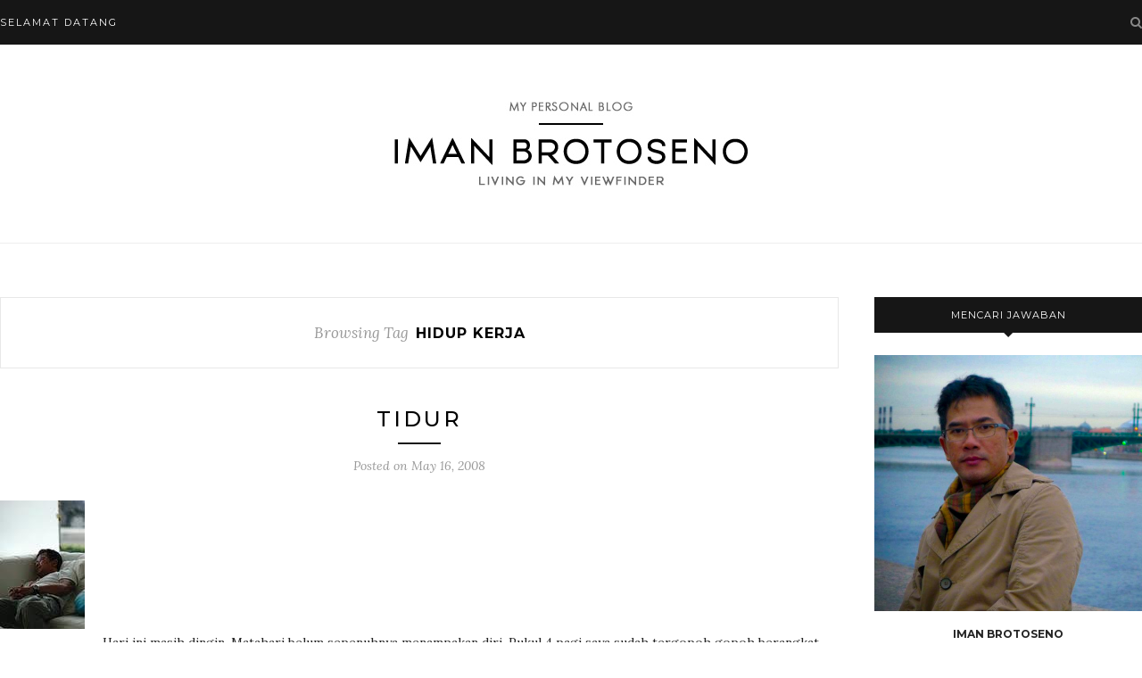

--- FILE ---
content_type: text/html; charset=UTF-8
request_url: http://blog.imanbrotoseno.com/tag/hidup-kerja/
body_size: 42731
content:
<!DOCTYPE html>
<html dir="ltr" lang="en-US" prefix="og: https://ogp.me/ns#">
<head>

	<meta charset="UTF-8">
	<meta http-equiv="X-UA-Compatible" content="IE=edge">
	<meta name="viewport" content="width=device-width, initial-scale=1">

	<link rel="profile" href="http://gmpg.org/xfn/11" />
	
	<link rel="alternate" type="application/rss+xml" title="Iman Brotoseno RSS Feed" href="http://blog.imanbrotoseno.com/feed/" />
	<link rel="alternate" type="application/atom+xml" title="Iman Brotoseno Atom Feed" href="http://blog.imanbrotoseno.com/feed/atom/" />
	<link rel="pingback" href="http://blog.imanbrotoseno.com/xmlrpc.php" />
	
	<title>Hidup Kerja | Iman Brotoseno</title>

		<!-- All in One SEO 4.7.0 - aioseo.com -->
		<meta name="robots" content="max-image-preview:large" />
		<link rel="canonical" href="http://blog.imanbrotoseno.com/tag/hidup-kerja/" />
		<meta name="generator" content="All in One SEO (AIOSEO) 4.7.0" />
		<script type="application/ld+json" class="aioseo-schema">
			{"@context":"https:\/\/schema.org","@graph":[{"@type":"BreadcrumbList","@id":"http:\/\/blog.imanbrotoseno.com\/tag\/hidup-kerja\/#breadcrumblist","itemListElement":[{"@type":"ListItem","@id":"http:\/\/blog.imanbrotoseno.com\/#listItem","position":1,"name":"Home","item":"http:\/\/blog.imanbrotoseno.com\/","nextItem":"http:\/\/blog.imanbrotoseno.com\/tag\/hidup-kerja\/#listItem"},{"@type":"ListItem","@id":"http:\/\/blog.imanbrotoseno.com\/tag\/hidup-kerja\/#listItem","position":2,"name":"Hidup Kerja","previousItem":"http:\/\/blog.imanbrotoseno.com\/#listItem"}]},{"@type":"CollectionPage","@id":"http:\/\/blog.imanbrotoseno.com\/tag\/hidup-kerja\/#collectionpage","url":"http:\/\/blog.imanbrotoseno.com\/tag\/hidup-kerja\/","name":"Hidup Kerja | Iman Brotoseno","inLanguage":"en-US","isPartOf":{"@id":"http:\/\/blog.imanbrotoseno.com\/#website"},"breadcrumb":{"@id":"http:\/\/blog.imanbrotoseno.com\/tag\/hidup-kerja\/#breadcrumblist"}},{"@type":"Organization","@id":"http:\/\/blog.imanbrotoseno.com\/#organization","name":"Iman Brotoseno","description":"living in my viewfinder","url":"http:\/\/blog.imanbrotoseno.com\/"},{"@type":"WebSite","@id":"http:\/\/blog.imanbrotoseno.com\/#website","url":"http:\/\/blog.imanbrotoseno.com\/","name":"Iman Brotoseno","description":"living in my viewfinder","inLanguage":"en-US","publisher":{"@id":"http:\/\/blog.imanbrotoseno.com\/#organization"}}]}
		</script>
		<!-- All in One SEO -->

<link rel='dns-prefetch' href='//fonts.googleapis.com' />
<link rel="alternate" type="application/rss+xml" title="Iman Brotoseno &raquo; Feed" href="http://blog.imanbrotoseno.com/feed/" />
<link rel="alternate" type="application/rss+xml" title="Iman Brotoseno &raquo; Comments Feed" href="http://blog.imanbrotoseno.com/comments/feed/" />
<link rel="alternate" type="application/rss+xml" title="Iman Brotoseno &raquo; Hidup Kerja Tag Feed" href="http://blog.imanbrotoseno.com/tag/hidup-kerja/feed/" />
<script type="text/javascript">
/* <![CDATA[ */
window._wpemojiSettings = {"baseUrl":"https:\/\/s.w.org\/images\/core\/emoji\/15.0.3\/72x72\/","ext":".png","svgUrl":"https:\/\/s.w.org\/images\/core\/emoji\/15.0.3\/svg\/","svgExt":".svg","source":{"concatemoji":"http:\/\/blog.imanbrotoseno.com\/wp-includes\/js\/wp-emoji-release.min.js?ver=6.6.1"}};
/*! This file is auto-generated */
!function(i,n){var o,s,e;function c(e){try{var t={supportTests:e,timestamp:(new Date).valueOf()};sessionStorage.setItem(o,JSON.stringify(t))}catch(e){}}function p(e,t,n){e.clearRect(0,0,e.canvas.width,e.canvas.height),e.fillText(t,0,0);var t=new Uint32Array(e.getImageData(0,0,e.canvas.width,e.canvas.height).data),r=(e.clearRect(0,0,e.canvas.width,e.canvas.height),e.fillText(n,0,0),new Uint32Array(e.getImageData(0,0,e.canvas.width,e.canvas.height).data));return t.every(function(e,t){return e===r[t]})}function u(e,t,n){switch(t){case"flag":return n(e,"\ud83c\udff3\ufe0f\u200d\u26a7\ufe0f","\ud83c\udff3\ufe0f\u200b\u26a7\ufe0f")?!1:!n(e,"\ud83c\uddfa\ud83c\uddf3","\ud83c\uddfa\u200b\ud83c\uddf3")&&!n(e,"\ud83c\udff4\udb40\udc67\udb40\udc62\udb40\udc65\udb40\udc6e\udb40\udc67\udb40\udc7f","\ud83c\udff4\u200b\udb40\udc67\u200b\udb40\udc62\u200b\udb40\udc65\u200b\udb40\udc6e\u200b\udb40\udc67\u200b\udb40\udc7f");case"emoji":return!n(e,"\ud83d\udc26\u200d\u2b1b","\ud83d\udc26\u200b\u2b1b")}return!1}function f(e,t,n){var r="undefined"!=typeof WorkerGlobalScope&&self instanceof WorkerGlobalScope?new OffscreenCanvas(300,150):i.createElement("canvas"),a=r.getContext("2d",{willReadFrequently:!0}),o=(a.textBaseline="top",a.font="600 32px Arial",{});return e.forEach(function(e){o[e]=t(a,e,n)}),o}function t(e){var t=i.createElement("script");t.src=e,t.defer=!0,i.head.appendChild(t)}"undefined"!=typeof Promise&&(o="wpEmojiSettingsSupports",s=["flag","emoji"],n.supports={everything:!0,everythingExceptFlag:!0},e=new Promise(function(e){i.addEventListener("DOMContentLoaded",e,{once:!0})}),new Promise(function(t){var n=function(){try{var e=JSON.parse(sessionStorage.getItem(o));if("object"==typeof e&&"number"==typeof e.timestamp&&(new Date).valueOf()<e.timestamp+604800&&"object"==typeof e.supportTests)return e.supportTests}catch(e){}return null}();if(!n){if("undefined"!=typeof Worker&&"undefined"!=typeof OffscreenCanvas&&"undefined"!=typeof URL&&URL.createObjectURL&&"undefined"!=typeof Blob)try{var e="postMessage("+f.toString()+"("+[JSON.stringify(s),u.toString(),p.toString()].join(",")+"));",r=new Blob([e],{type:"text/javascript"}),a=new Worker(URL.createObjectURL(r),{name:"wpTestEmojiSupports"});return void(a.onmessage=function(e){c(n=e.data),a.terminate(),t(n)})}catch(e){}c(n=f(s,u,p))}t(n)}).then(function(e){for(var t in e)n.supports[t]=e[t],n.supports.everything=n.supports.everything&&n.supports[t],"flag"!==t&&(n.supports.everythingExceptFlag=n.supports.everythingExceptFlag&&n.supports[t]);n.supports.everythingExceptFlag=n.supports.everythingExceptFlag&&!n.supports.flag,n.DOMReady=!1,n.readyCallback=function(){n.DOMReady=!0}}).then(function(){return e}).then(function(){var e;n.supports.everything||(n.readyCallback(),(e=n.source||{}).concatemoji?t(e.concatemoji):e.wpemoji&&e.twemoji&&(t(e.twemoji),t(e.wpemoji)))}))}((window,document),window._wpemojiSettings);
/* ]]> */
</script>
<style id='wp-emoji-styles-inline-css' type='text/css'>

	img.wp-smiley, img.emoji {
		display: inline !important;
		border: none !important;
		box-shadow: none !important;
		height: 1em !important;
		width: 1em !important;
		margin: 0 0.07em !important;
		vertical-align: -0.1em !important;
		background: none !important;
		padding: 0 !important;
	}
</style>
<link rel='stylesheet' id='wp-block-library-css' href='http://blog.imanbrotoseno.com/wp-includes/css/dist/block-library/style.min.css?ver=6.6.1' type='text/css' media='all' />
<style id='classic-theme-styles-inline-css' type='text/css'>
/*! This file is auto-generated */
.wp-block-button__link{color:#fff;background-color:#32373c;border-radius:9999px;box-shadow:none;text-decoration:none;padding:calc(.667em + 2px) calc(1.333em + 2px);font-size:1.125em}.wp-block-file__button{background:#32373c;color:#fff;text-decoration:none}
</style>
<style id='global-styles-inline-css' type='text/css'>
:root{--wp--preset--aspect-ratio--square: 1;--wp--preset--aspect-ratio--4-3: 4/3;--wp--preset--aspect-ratio--3-4: 3/4;--wp--preset--aspect-ratio--3-2: 3/2;--wp--preset--aspect-ratio--2-3: 2/3;--wp--preset--aspect-ratio--16-9: 16/9;--wp--preset--aspect-ratio--9-16: 9/16;--wp--preset--color--black: #000000;--wp--preset--color--cyan-bluish-gray: #abb8c3;--wp--preset--color--white: #ffffff;--wp--preset--color--pale-pink: #f78da7;--wp--preset--color--vivid-red: #cf2e2e;--wp--preset--color--luminous-vivid-orange: #ff6900;--wp--preset--color--luminous-vivid-amber: #fcb900;--wp--preset--color--light-green-cyan: #7bdcb5;--wp--preset--color--vivid-green-cyan: #00d084;--wp--preset--color--pale-cyan-blue: #8ed1fc;--wp--preset--color--vivid-cyan-blue: #0693e3;--wp--preset--color--vivid-purple: #9b51e0;--wp--preset--gradient--vivid-cyan-blue-to-vivid-purple: linear-gradient(135deg,rgba(6,147,227,1) 0%,rgb(155,81,224) 100%);--wp--preset--gradient--light-green-cyan-to-vivid-green-cyan: linear-gradient(135deg,rgb(122,220,180) 0%,rgb(0,208,130) 100%);--wp--preset--gradient--luminous-vivid-amber-to-luminous-vivid-orange: linear-gradient(135deg,rgba(252,185,0,1) 0%,rgba(255,105,0,1) 100%);--wp--preset--gradient--luminous-vivid-orange-to-vivid-red: linear-gradient(135deg,rgba(255,105,0,1) 0%,rgb(207,46,46) 100%);--wp--preset--gradient--very-light-gray-to-cyan-bluish-gray: linear-gradient(135deg,rgb(238,238,238) 0%,rgb(169,184,195) 100%);--wp--preset--gradient--cool-to-warm-spectrum: linear-gradient(135deg,rgb(74,234,220) 0%,rgb(151,120,209) 20%,rgb(207,42,186) 40%,rgb(238,44,130) 60%,rgb(251,105,98) 80%,rgb(254,248,76) 100%);--wp--preset--gradient--blush-light-purple: linear-gradient(135deg,rgb(255,206,236) 0%,rgb(152,150,240) 100%);--wp--preset--gradient--blush-bordeaux: linear-gradient(135deg,rgb(254,205,165) 0%,rgb(254,45,45) 50%,rgb(107,0,62) 100%);--wp--preset--gradient--luminous-dusk: linear-gradient(135deg,rgb(255,203,112) 0%,rgb(199,81,192) 50%,rgb(65,88,208) 100%);--wp--preset--gradient--pale-ocean: linear-gradient(135deg,rgb(255,245,203) 0%,rgb(182,227,212) 50%,rgb(51,167,181) 100%);--wp--preset--gradient--electric-grass: linear-gradient(135deg,rgb(202,248,128) 0%,rgb(113,206,126) 100%);--wp--preset--gradient--midnight: linear-gradient(135deg,rgb(2,3,129) 0%,rgb(40,116,252) 100%);--wp--preset--font-size--small: 13px;--wp--preset--font-size--medium: 20px;--wp--preset--font-size--large: 36px;--wp--preset--font-size--x-large: 42px;--wp--preset--spacing--20: 0.44rem;--wp--preset--spacing--30: 0.67rem;--wp--preset--spacing--40: 1rem;--wp--preset--spacing--50: 1.5rem;--wp--preset--spacing--60: 2.25rem;--wp--preset--spacing--70: 3.38rem;--wp--preset--spacing--80: 5.06rem;--wp--preset--shadow--natural: 6px 6px 9px rgba(0, 0, 0, 0.2);--wp--preset--shadow--deep: 12px 12px 50px rgba(0, 0, 0, 0.4);--wp--preset--shadow--sharp: 6px 6px 0px rgba(0, 0, 0, 0.2);--wp--preset--shadow--outlined: 6px 6px 0px -3px rgba(255, 255, 255, 1), 6px 6px rgba(0, 0, 0, 1);--wp--preset--shadow--crisp: 6px 6px 0px rgba(0, 0, 0, 1);}:where(.is-layout-flex){gap: 0.5em;}:where(.is-layout-grid){gap: 0.5em;}body .is-layout-flex{display: flex;}.is-layout-flex{flex-wrap: wrap;align-items: center;}.is-layout-flex > :is(*, div){margin: 0;}body .is-layout-grid{display: grid;}.is-layout-grid > :is(*, div){margin: 0;}:where(.wp-block-columns.is-layout-flex){gap: 2em;}:where(.wp-block-columns.is-layout-grid){gap: 2em;}:where(.wp-block-post-template.is-layout-flex){gap: 1.25em;}:where(.wp-block-post-template.is-layout-grid){gap: 1.25em;}.has-black-color{color: var(--wp--preset--color--black) !important;}.has-cyan-bluish-gray-color{color: var(--wp--preset--color--cyan-bluish-gray) !important;}.has-white-color{color: var(--wp--preset--color--white) !important;}.has-pale-pink-color{color: var(--wp--preset--color--pale-pink) !important;}.has-vivid-red-color{color: var(--wp--preset--color--vivid-red) !important;}.has-luminous-vivid-orange-color{color: var(--wp--preset--color--luminous-vivid-orange) !important;}.has-luminous-vivid-amber-color{color: var(--wp--preset--color--luminous-vivid-amber) !important;}.has-light-green-cyan-color{color: var(--wp--preset--color--light-green-cyan) !important;}.has-vivid-green-cyan-color{color: var(--wp--preset--color--vivid-green-cyan) !important;}.has-pale-cyan-blue-color{color: var(--wp--preset--color--pale-cyan-blue) !important;}.has-vivid-cyan-blue-color{color: var(--wp--preset--color--vivid-cyan-blue) !important;}.has-vivid-purple-color{color: var(--wp--preset--color--vivid-purple) !important;}.has-black-background-color{background-color: var(--wp--preset--color--black) !important;}.has-cyan-bluish-gray-background-color{background-color: var(--wp--preset--color--cyan-bluish-gray) !important;}.has-white-background-color{background-color: var(--wp--preset--color--white) !important;}.has-pale-pink-background-color{background-color: var(--wp--preset--color--pale-pink) !important;}.has-vivid-red-background-color{background-color: var(--wp--preset--color--vivid-red) !important;}.has-luminous-vivid-orange-background-color{background-color: var(--wp--preset--color--luminous-vivid-orange) !important;}.has-luminous-vivid-amber-background-color{background-color: var(--wp--preset--color--luminous-vivid-amber) !important;}.has-light-green-cyan-background-color{background-color: var(--wp--preset--color--light-green-cyan) !important;}.has-vivid-green-cyan-background-color{background-color: var(--wp--preset--color--vivid-green-cyan) !important;}.has-pale-cyan-blue-background-color{background-color: var(--wp--preset--color--pale-cyan-blue) !important;}.has-vivid-cyan-blue-background-color{background-color: var(--wp--preset--color--vivid-cyan-blue) !important;}.has-vivid-purple-background-color{background-color: var(--wp--preset--color--vivid-purple) !important;}.has-black-border-color{border-color: var(--wp--preset--color--black) !important;}.has-cyan-bluish-gray-border-color{border-color: var(--wp--preset--color--cyan-bluish-gray) !important;}.has-white-border-color{border-color: var(--wp--preset--color--white) !important;}.has-pale-pink-border-color{border-color: var(--wp--preset--color--pale-pink) !important;}.has-vivid-red-border-color{border-color: var(--wp--preset--color--vivid-red) !important;}.has-luminous-vivid-orange-border-color{border-color: var(--wp--preset--color--luminous-vivid-orange) !important;}.has-luminous-vivid-amber-border-color{border-color: var(--wp--preset--color--luminous-vivid-amber) !important;}.has-light-green-cyan-border-color{border-color: var(--wp--preset--color--light-green-cyan) !important;}.has-vivid-green-cyan-border-color{border-color: var(--wp--preset--color--vivid-green-cyan) !important;}.has-pale-cyan-blue-border-color{border-color: var(--wp--preset--color--pale-cyan-blue) !important;}.has-vivid-cyan-blue-border-color{border-color: var(--wp--preset--color--vivid-cyan-blue) !important;}.has-vivid-purple-border-color{border-color: var(--wp--preset--color--vivid-purple) !important;}.has-vivid-cyan-blue-to-vivid-purple-gradient-background{background: var(--wp--preset--gradient--vivid-cyan-blue-to-vivid-purple) !important;}.has-light-green-cyan-to-vivid-green-cyan-gradient-background{background: var(--wp--preset--gradient--light-green-cyan-to-vivid-green-cyan) !important;}.has-luminous-vivid-amber-to-luminous-vivid-orange-gradient-background{background: var(--wp--preset--gradient--luminous-vivid-amber-to-luminous-vivid-orange) !important;}.has-luminous-vivid-orange-to-vivid-red-gradient-background{background: var(--wp--preset--gradient--luminous-vivid-orange-to-vivid-red) !important;}.has-very-light-gray-to-cyan-bluish-gray-gradient-background{background: var(--wp--preset--gradient--very-light-gray-to-cyan-bluish-gray) !important;}.has-cool-to-warm-spectrum-gradient-background{background: var(--wp--preset--gradient--cool-to-warm-spectrum) !important;}.has-blush-light-purple-gradient-background{background: var(--wp--preset--gradient--blush-light-purple) !important;}.has-blush-bordeaux-gradient-background{background: var(--wp--preset--gradient--blush-bordeaux) !important;}.has-luminous-dusk-gradient-background{background: var(--wp--preset--gradient--luminous-dusk) !important;}.has-pale-ocean-gradient-background{background: var(--wp--preset--gradient--pale-ocean) !important;}.has-electric-grass-gradient-background{background: var(--wp--preset--gradient--electric-grass) !important;}.has-midnight-gradient-background{background: var(--wp--preset--gradient--midnight) !important;}.has-small-font-size{font-size: var(--wp--preset--font-size--small) !important;}.has-medium-font-size{font-size: var(--wp--preset--font-size--medium) !important;}.has-large-font-size{font-size: var(--wp--preset--font-size--large) !important;}.has-x-large-font-size{font-size: var(--wp--preset--font-size--x-large) !important;}
:where(.wp-block-post-template.is-layout-flex){gap: 1.25em;}:where(.wp-block-post-template.is-layout-grid){gap: 1.25em;}
:where(.wp-block-columns.is-layout-flex){gap: 2em;}:where(.wp-block-columns.is-layout-grid){gap: 2em;}
:root :where(.wp-block-pullquote){font-size: 1.5em;line-height: 1.6;}
</style>
<link rel='stylesheet' id='solopine_style-css' href='http://blog.imanbrotoseno.com/wp-content/themes/redwood/style.css?ver=1.7' type='text/css' media='all' />
<link rel='stylesheet' id='fontawesome-css' href='http://blog.imanbrotoseno.com/wp-content/themes/redwood/css/font-awesome.min.css?ver=6.6.1' type='text/css' media='all' />
<link rel='stylesheet' id='bxslider-css' href='http://blog.imanbrotoseno.com/wp-content/themes/redwood/css/jquery.bxslider.css?ver=6.6.1' type='text/css' media='all' />
<link rel='stylesheet' id='solopine_responsive-css' href='http://blog.imanbrotoseno.com/wp-content/themes/redwood/css/responsive.css?ver=6.6.1' type='text/css' media='all' />
<link rel='stylesheet' id='redwood-fonts-css' href='https://fonts.googleapis.com/css?family=Lora%3A400%2C700%2C400italic%2C700italic%26subset%3Dlatin%2Clatin-ext%7CMontserrat%3A400%2C500%2C700%26subset%3Dlatin%2Clatin-ext&#038;ver=1.7' type='text/css' media='all' />
<script type="text/javascript" src="http://blog.imanbrotoseno.com/wp-includes/js/jquery/jquery.min.js?ver=3.7.1" id="jquery-core-js"></script>
<script type="text/javascript" src="http://blog.imanbrotoseno.com/wp-includes/js/jquery/jquery-migrate.min.js?ver=3.4.1" id="jquery-migrate-js"></script>
<link rel="https://api.w.org/" href="http://blog.imanbrotoseno.com/wp-json/" /><link rel="alternate" title="JSON" type="application/json" href="http://blog.imanbrotoseno.com/wp-json/wp/v2/tags/133" /><link rel="EditURI" type="application/rsd+xml" title="RSD" href="http://blog.imanbrotoseno.com/xmlrpc.php?rsd" />
<meta name="generator" content="WordPress 6.6.1" />
<script type="text/javascript" src="http://blog.imanbrotoseno.com/wp-content/plugins/si-captcha-for-wordpress/captcha/si_captcha.js?ver=1768993111"></script>
<!-- begin SI CAPTCHA Anti-Spam - login/register form style -->
<style type="text/css">
.si_captcha_small { width:175px; height:45px; padding-top:10px; padding-bottom:10px; }
.si_captcha_large { width:250px; height:60px; padding-top:10px; padding-bottom:10px; }
img#si_image_com { border-style:none; margin:0; padding-right:5px; float:left; }
img#si_image_reg { border-style:none; margin:0; padding-right:5px; float:left; }
img#si_image_log { border-style:none; margin:0; padding-right:5px; float:left; }
img#si_image_side_login { border-style:none; margin:0; padding-right:5px; float:left; }
img#si_image_checkout { border-style:none; margin:0; padding-right:5px; float:left; }
img#si_image_jetpack { border-style:none; margin:0; padding-right:5px; float:left; }
img#si_image_bbpress_topic { border-style:none; margin:0; padding-right:5px; float:left; }
.si_captcha_refresh { border-style:none; margin:0; vertical-align:bottom; }
div#si_captcha_input { display:block; padding-top:15px; padding-bottom:5px; }
label#si_captcha_code_label { margin:0; }
input#si_captcha_code_input { width:65px; }
p#si_captcha_code_p { clear: left; padding-top:10px; }
.si-captcha-jetpack-error { color:#DC3232; }
</style>
<!-- end SI CAPTCHA Anti-Spam - login/register form style -->
	
</head>

<body class="archive tag tag-hidup-kerja tag-133">

	<div id="top-bar">
		
		<div class="container">
			
			<div id="nav-wrapper">
				<div class="menu"><ul>
<li class="page_item page-item-122"><a href="http://blog.imanbrotoseno.com/secangkir-air-kendi/">Selamat Datang</a></li>
</ul></div>
			</div>
			
			<div class="menu-mobile"></div>
			
						<div id="top-search">
				<a href="#" class="search"><i class="fa fa-search"></i></a>
				<div class="show-search">
					<form role="search" method="get" id="searchform" action="http://blog.imanbrotoseno.com/">
		<input type="text" placeholder="Search and hit enter..." name="s" id="s" />
</form>				</div>
			</div>
						
						
		</div>
		
	</div>
	
	<header id="header" >
		
		<div class="container">
			
			<div id="logo">
				
									
											<h2><a href="http://blog.imanbrotoseno.com/"><img src="http://blog.imanbrotoseno.com/wp-content/uploads/2021/11/logo.jpg" alt="Iman Brotoseno" /></a></h2>
										
								
			</div>
			
		</div>
		
	</header>	
	<div class="container">
		
		<div id="content">
		
			<div id="main" >
			
				<div class="archive-box">
	
					<span>Browsing Tag</span>
					<h1>Hidup Kerja</h1>
					
										
				</div>
			
								
									
											
						<article id="post-232" class="post-232 post type-post status-publish format-standard hentry category-keseharian tag-hidup-kerja">
					
	<div class="post-header">
		
				
					<h2 class="entry-title"><a href="http://blog.imanbrotoseno.com/tidur/">Tidur</a></h2>
				
		<span class="title-divider"></span>
		
				<span class="post-date">Posted on <span class="date updated published">May 16, 2008</span></span>
				
	</div>
	
			
				
		
	<div class="post-entry">
		
				
							
				<p><a href="http://good-times.webshots.com/photo/2145097150102872335PeDSpW"><a href="http://blog.imanbrotoseno.com/wp-content/uploads/2008/05/Bobo.jpg"><img decoding="async" class="alignnone size-full wp-image-2719" title="Bobo" src="http://blog.imanbrotoseno.com/wp-content/uploads/2008/05/Bobo.jpg" alt="" width="95" height="144" /></a></a>Hari ini masih dingin. Matahari belum sepenuhnya menampakan diri. Pukul 4 pagi saya sudah tergopoh gopoh berangkat bekerja. <em>Location Scout,</em> demikian sebagian menyebutnya. Ada yang saya percaya – bahwa manusia manusia itu tak pernah bisa tidur. Beristirahat.<br />
Lihat wajah wajah murung dan kaku. Sesungguhnya mereka ‘ tidur ‘ dalam pekerjaannya. Dalam setiap langkahnya. Dalam setiap percakapannya. Juga setiap geraknya.<br />
Apakah kita masih memerlukan tidur.  Jika dalam tidur pikiran kita justru selalu terjaga dalam kegelisahan. Kesempatan apa yang terbuang ? Apa yang kita dapatkan besok ?</p>
<p>Sekali lagi saya membayangkan seorang Chairil Anwar yang gelisah dan tak pernah tidur. Tak pernah bosan saya mengutipnya.<br />
<em><br />
Aku suka pada mereka yang berani hidup<br />
Aku suka pada mereka yang masuk menemu malam<br />
Malam yang berwangi mimpi, terlucut debu&#8230;&#8230;<br />
Waktu jalan. Aku tidak tahu apa nasib waktu !<br />
( Chairil Anwar – Prajurit Jaga Malam  )</em></p>
				
					
				
				
								
	</div>
	
		
	<div class="post-share">
	
				<div class="post-share-box share-comments">
			<a href="http://blog.imanbrotoseno.com/tidur/#comments"><span>68</span> Comments</a>		</div>
				
				<div class="post-share-box share-buttons">
				
	<a target="_blank" href="https://www.facebook.com/sharer/sharer.php?u=http://blog.imanbrotoseno.com/tidur/"><i class="fa fa-facebook"></i></a>
	<a target="_blank" href="https://twitter.com/intent/tweet?text=Check%20out%20this%20article:%20Tidur&url=http://blog.imanbrotoseno.com/tidur/"><i class="fa fa-twitter"></i></a>
		<a data-pin-do="none" target="_blank" href="https://pinterest.com/pin/create/button/?url=http://blog.imanbrotoseno.com/tidur/&media=&description=Tidur"><i class="fa fa-pinterest"></i></a>
	<a target="_blank" href="https://www.linkedin.com/shareArticle?mini=true&url=http://blog.imanbrotoseno.com/tidur/&title=Tidur&summary=&source="><i class="fa fa-linkedin"></i></a>
	
		</div>
				
				<div class="post-share-box share-author">
			<span>By</span> <span class="vcard author"><span class="fn"><a href="http://blog.imanbrotoseno.com/author/iman/" title="Posts by iman" rel="author">iman</a></span></span>
		</div>
				
	</div>
		
				
				
		
		
</article>						
						
						
								
								
						
	<div class="pagination">
		
		<div class="older"></div>
		<div class="newer"></div>
		
	</div>
					
					
								
			</div>

<aside id="sidebar">
	
	<div id="solopine_about_widget-2" class="widget solopine_about_widget"><h4 class="widget-title">Mencari Jawaban</h4>			
			<div class="about-widget">
						<div class="about-img">
				<img src="http://blog.imanbrotoseno.com/wp-content/uploads/2014/02/Russia4.jpg" alt="Mencari Jawaban" />
			</div>
						
						<span class="about-title">iman brotoseno</span>
						
						<p>Artist end to be dark, worried and superstitious creatures. This is not bad. It makes me perfectionist, it makes me care. Moreover the ability to see the darker side of life is an asset not just directing dramatic and tragic movies, but also for directing comedy, since comedy often has pain inside it. Do you believe that life and film tragically too close together ? I do ...</p>
						
						
			</div>
			
		</div><div id="solopine_social_widget-2" class="widget solopine_social_widget"><h4 class="widget-title">Subscribe &#038; Follow</h4>		
			<div class="social-widget">
								<a href="https://twitter.com/imanbr" target="_blank"><i class="fa fa-twitter"></i></a>				<a href="https://instagram.com/imanbr" target="_blank"><i class="fa fa-instagram"></i></a>																<a href="https://youtube.com/channel/UCggJscIdt0qLBU1SyG_qPPA/" target="_blank"><i class="fa fa-youtube-play"></i></a>												<a href="https://vimeo.com/imanbrotoseno/videos/" target="_blank"><i class="fa fa-vimeo-square"></i></a>				<a href="https://www.linkedin.com/in/iman-brotoseno-11820618?trk=hp-identity-name/" target="_blank"><i class="fa fa-linkedin"></i></a>								<a href="mailto:ibrotoseno@gmail.com"><i class="fa fa-envelope-o"></i></a>				<a href="http://blog.imanbrotoseno.com/rss/" target="_blank"><i class="fa fa-rss"></i></a>			</div>
			
			
		</div><div id="text-1" class="widget widget_text">			<div class="textwidget"><table width="100%" border="0" cellspacing="0" cellpadding="0">
  <tr>
    <td><a href="https://youtube.com/channel/UCggJscIdt0qLBU1SyG_qPPA/" target="_blank" title="Gallery Karya Iman Brotoseno" rel="noopener"><img src="http://www.imanbrotoseno.com/banner/imagejpeg.php?file=ib-banner_180x65.jpg&size=300&res=95"  border="0" width="100%" /></a></td>
  </tr>
</table>


</div>
		</div><div id="archives-2" class="widget widget_archive"><h4 class="widget-title">Archives</h4>		<label class="screen-reader-text" for="archives-dropdown-2">Archives</label>
		<select id="archives-dropdown-2" name="archive-dropdown">
			
			<option value="">Select Month</option>
				<option value='http://blog.imanbrotoseno.com/2024/12/'> December 2024 </option>
	<option value='http://blog.imanbrotoseno.com/2024/09/'> September 2024 </option>
	<option value='http://blog.imanbrotoseno.com/2023/02/'> February 2023 </option>
	<option value='http://blog.imanbrotoseno.com/2021/05/'> May 2021 </option>
	<option value='http://blog.imanbrotoseno.com/2020/03/'> March 2020 </option>
	<option value='http://blog.imanbrotoseno.com/2019/09/'> September 2019 </option>
	<option value='http://blog.imanbrotoseno.com/2019/08/'> August 2019 </option>
	<option value='http://blog.imanbrotoseno.com/2019/02/'> February 2019 </option>
	<option value='http://blog.imanbrotoseno.com/2018/10/'> October 2018 </option>
	<option value='http://blog.imanbrotoseno.com/2018/09/'> September 2018 </option>
	<option value='http://blog.imanbrotoseno.com/2018/08/'> August 2018 </option>
	<option value='http://blog.imanbrotoseno.com/2018/07/'> July 2018 </option>
	<option value='http://blog.imanbrotoseno.com/2018/03/'> March 2018 </option>
	<option value='http://blog.imanbrotoseno.com/2018/01/'> January 2018 </option>
	<option value='http://blog.imanbrotoseno.com/2017/12/'> December 2017 </option>
	<option value='http://blog.imanbrotoseno.com/2017/10/'> October 2017 </option>
	<option value='http://blog.imanbrotoseno.com/2017/09/'> September 2017 </option>
	<option value='http://blog.imanbrotoseno.com/2017/06/'> June 2017 </option>
	<option value='http://blog.imanbrotoseno.com/2017/05/'> May 2017 </option>
	<option value='http://blog.imanbrotoseno.com/2017/03/'> March 2017 </option>
	<option value='http://blog.imanbrotoseno.com/2017/02/'> February 2017 </option>
	<option value='http://blog.imanbrotoseno.com/2017/01/'> January 2017 </option>
	<option value='http://blog.imanbrotoseno.com/2016/07/'> July 2016 </option>
	<option value='http://blog.imanbrotoseno.com/2016/06/'> June 2016 </option>
	<option value='http://blog.imanbrotoseno.com/2016/05/'> May 2016 </option>
	<option value='http://blog.imanbrotoseno.com/2016/04/'> April 2016 </option>
	<option value='http://blog.imanbrotoseno.com/2016/02/'> February 2016 </option>
	<option value='http://blog.imanbrotoseno.com/2016/01/'> January 2016 </option>
	<option value='http://blog.imanbrotoseno.com/2015/12/'> December 2015 </option>
	<option value='http://blog.imanbrotoseno.com/2015/11/'> November 2015 </option>
	<option value='http://blog.imanbrotoseno.com/2015/10/'> October 2015 </option>
	<option value='http://blog.imanbrotoseno.com/2015/09/'> September 2015 </option>
	<option value='http://blog.imanbrotoseno.com/2015/08/'> August 2015 </option>
	<option value='http://blog.imanbrotoseno.com/2015/07/'> July 2015 </option>
	<option value='http://blog.imanbrotoseno.com/2015/06/'> June 2015 </option>
	<option value='http://blog.imanbrotoseno.com/2015/05/'> May 2015 </option>
	<option value='http://blog.imanbrotoseno.com/2015/04/'> April 2015 </option>
	<option value='http://blog.imanbrotoseno.com/2015/03/'> March 2015 </option>
	<option value='http://blog.imanbrotoseno.com/2015/02/'> February 2015 </option>
	<option value='http://blog.imanbrotoseno.com/2015/01/'> January 2015 </option>
	<option value='http://blog.imanbrotoseno.com/2014/12/'> December 2014 </option>
	<option value='http://blog.imanbrotoseno.com/2014/11/'> November 2014 </option>
	<option value='http://blog.imanbrotoseno.com/2014/10/'> October 2014 </option>
	<option value='http://blog.imanbrotoseno.com/2014/09/'> September 2014 </option>
	<option value='http://blog.imanbrotoseno.com/2014/08/'> August 2014 </option>
	<option value='http://blog.imanbrotoseno.com/2014/07/'> July 2014 </option>
	<option value='http://blog.imanbrotoseno.com/2014/06/'> June 2014 </option>
	<option value='http://blog.imanbrotoseno.com/2014/05/'> May 2014 </option>
	<option value='http://blog.imanbrotoseno.com/2014/04/'> April 2014 </option>
	<option value='http://blog.imanbrotoseno.com/2014/03/'> March 2014 </option>
	<option value='http://blog.imanbrotoseno.com/2014/02/'> February 2014 </option>
	<option value='http://blog.imanbrotoseno.com/2014/01/'> January 2014 </option>
	<option value='http://blog.imanbrotoseno.com/2013/12/'> December 2013 </option>
	<option value='http://blog.imanbrotoseno.com/2013/11/'> November 2013 </option>
	<option value='http://blog.imanbrotoseno.com/2013/10/'> October 2013 </option>
	<option value='http://blog.imanbrotoseno.com/2013/09/'> September 2013 </option>
	<option value='http://blog.imanbrotoseno.com/2013/08/'> August 2013 </option>
	<option value='http://blog.imanbrotoseno.com/2013/07/'> July 2013 </option>
	<option value='http://blog.imanbrotoseno.com/2013/06/'> June 2013 </option>
	<option value='http://blog.imanbrotoseno.com/2013/05/'> May 2013 </option>
	<option value='http://blog.imanbrotoseno.com/2013/04/'> April 2013 </option>
	<option value='http://blog.imanbrotoseno.com/2013/03/'> March 2013 </option>
	<option value='http://blog.imanbrotoseno.com/2013/02/'> February 2013 </option>
	<option value='http://blog.imanbrotoseno.com/2013/01/'> January 2013 </option>
	<option value='http://blog.imanbrotoseno.com/2012/12/'> December 2012 </option>
	<option value='http://blog.imanbrotoseno.com/2012/11/'> November 2012 </option>
	<option value='http://blog.imanbrotoseno.com/2012/10/'> October 2012 </option>
	<option value='http://blog.imanbrotoseno.com/2012/09/'> September 2012 </option>
	<option value='http://blog.imanbrotoseno.com/2012/08/'> August 2012 </option>
	<option value='http://blog.imanbrotoseno.com/2012/07/'> July 2012 </option>
	<option value='http://blog.imanbrotoseno.com/2012/06/'> June 2012 </option>
	<option value='http://blog.imanbrotoseno.com/2012/05/'> May 2012 </option>
	<option value='http://blog.imanbrotoseno.com/2012/04/'> April 2012 </option>
	<option value='http://blog.imanbrotoseno.com/2012/02/'> February 2012 </option>
	<option value='http://blog.imanbrotoseno.com/2012/01/'> January 2012 </option>
	<option value='http://blog.imanbrotoseno.com/2011/12/'> December 2011 </option>
	<option value='http://blog.imanbrotoseno.com/2011/11/'> November 2011 </option>
	<option value='http://blog.imanbrotoseno.com/2011/10/'> October 2011 </option>
	<option value='http://blog.imanbrotoseno.com/2011/09/'> September 2011 </option>
	<option value='http://blog.imanbrotoseno.com/2011/08/'> August 2011 </option>
	<option value='http://blog.imanbrotoseno.com/2011/07/'> July 2011 </option>
	<option value='http://blog.imanbrotoseno.com/2011/06/'> June 2011 </option>
	<option value='http://blog.imanbrotoseno.com/2011/05/'> May 2011 </option>
	<option value='http://blog.imanbrotoseno.com/2011/04/'> April 2011 </option>
	<option value='http://blog.imanbrotoseno.com/2011/03/'> March 2011 </option>
	<option value='http://blog.imanbrotoseno.com/2011/02/'> February 2011 </option>
	<option value='http://blog.imanbrotoseno.com/2011/01/'> January 2011 </option>
	<option value='http://blog.imanbrotoseno.com/2010/12/'> December 2010 </option>
	<option value='http://blog.imanbrotoseno.com/2010/11/'> November 2010 </option>
	<option value='http://blog.imanbrotoseno.com/2010/10/'> October 2010 </option>
	<option value='http://blog.imanbrotoseno.com/2010/09/'> September 2010 </option>
	<option value='http://blog.imanbrotoseno.com/2010/08/'> August 2010 </option>
	<option value='http://blog.imanbrotoseno.com/2010/07/'> July 2010 </option>
	<option value='http://blog.imanbrotoseno.com/2010/06/'> June 2010 </option>
	<option value='http://blog.imanbrotoseno.com/2010/05/'> May 2010 </option>
	<option value='http://blog.imanbrotoseno.com/2010/04/'> April 2010 </option>
	<option value='http://blog.imanbrotoseno.com/2010/03/'> March 2010 </option>
	<option value='http://blog.imanbrotoseno.com/2010/02/'> February 2010 </option>
	<option value='http://blog.imanbrotoseno.com/2010/01/'> January 2010 </option>
	<option value='http://blog.imanbrotoseno.com/2009/12/'> December 2009 </option>
	<option value='http://blog.imanbrotoseno.com/2009/11/'> November 2009 </option>
	<option value='http://blog.imanbrotoseno.com/2009/10/'> October 2009 </option>
	<option value='http://blog.imanbrotoseno.com/2009/09/'> September 2009 </option>
	<option value='http://blog.imanbrotoseno.com/2009/08/'> August 2009 </option>
	<option value='http://blog.imanbrotoseno.com/2009/07/'> July 2009 </option>
	<option value='http://blog.imanbrotoseno.com/2009/06/'> June 2009 </option>
	<option value='http://blog.imanbrotoseno.com/2009/05/'> May 2009 </option>
	<option value='http://blog.imanbrotoseno.com/2009/04/'> April 2009 </option>
	<option value='http://blog.imanbrotoseno.com/2009/03/'> March 2009 </option>
	<option value='http://blog.imanbrotoseno.com/2009/02/'> February 2009 </option>
	<option value='http://blog.imanbrotoseno.com/2009/01/'> January 2009 </option>
	<option value='http://blog.imanbrotoseno.com/2008/12/'> December 2008 </option>
	<option value='http://blog.imanbrotoseno.com/2008/11/'> November 2008 </option>
	<option value='http://blog.imanbrotoseno.com/2008/10/'> October 2008 </option>
	<option value='http://blog.imanbrotoseno.com/2008/09/'> September 2008 </option>
	<option value='http://blog.imanbrotoseno.com/2008/08/'> August 2008 </option>
	<option value='http://blog.imanbrotoseno.com/2008/07/'> July 2008 </option>
	<option value='http://blog.imanbrotoseno.com/2008/06/'> June 2008 </option>
	<option value='http://blog.imanbrotoseno.com/2008/05/'> May 2008 </option>
	<option value='http://blog.imanbrotoseno.com/2008/04/'> April 2008 </option>
	<option value='http://blog.imanbrotoseno.com/2008/03/'> March 2008 </option>
	<option value='http://blog.imanbrotoseno.com/2008/02/'> February 2008 </option>
	<option value='http://blog.imanbrotoseno.com/2008/01/'> January 2008 </option>
	<option value='http://blog.imanbrotoseno.com/2007/12/'> December 2007 </option>
	<option value='http://blog.imanbrotoseno.com/2007/11/'> November 2007 </option>
	<option value='http://blog.imanbrotoseno.com/2007/10/'> October 2007 </option>
	<option value='http://blog.imanbrotoseno.com/2007/09/'> September 2007 </option>
	<option value='http://blog.imanbrotoseno.com/2007/08/'> August 2007 </option>
	<option value='http://blog.imanbrotoseno.com/2007/07/'> July 2007 </option>
	<option value='http://blog.imanbrotoseno.com/2007/06/'> June 2007 </option>
	<option value='http://blog.imanbrotoseno.com/2007/05/'> May 2007 </option>
	<option value='http://blog.imanbrotoseno.com/2007/04/'> April 2007 </option>
	<option value='http://blog.imanbrotoseno.com/2007/03/'> March 2007 </option>
	<option value='http://blog.imanbrotoseno.com/2007/02/'> February 2007 </option>
	<option value='http://blog.imanbrotoseno.com/2007/01/'> January 2007 </option>
	<option value='http://blog.imanbrotoseno.com/2006/12/'> December 2006 </option>
	<option value='http://blog.imanbrotoseno.com/2006/11/'> November 2006 </option>
	<option value='http://blog.imanbrotoseno.com/2006/10/'> October 2006 </option>
	<option value='http://blog.imanbrotoseno.com/2006/09/'> September 2006 </option>

		</select>

			<script type="text/javascript">
/* <![CDATA[ */

(function() {
	var dropdown = document.getElementById( "archives-dropdown-2" );
	function onSelectChange() {
		if ( dropdown.options[ dropdown.selectedIndex ].value !== '' ) {
			document.location.href = this.options[ this.selectedIndex ].value;
		}
	}
	dropdown.onchange = onSelectChange;
})();

/* ]]> */
</script>
</div><div id="text-6" class="widget widget_text"><h4 class="widget-title">Hot Topics</h4>			<div class="textwidget"><a href="http://blog.imanbrotoseno.com/?p=205"/> Tulisan Saya dijiplak dan dibuat Buku </a><br/><br/>
<a href="http://blog.imanbrotoseno.com/?p=3162"/> Menafsirkan ( memfilmkan ) Soekarno </a><br/><br/>
<a href="http://blog.imanbrotoseno.com/?p=150"/> Soekarno - Sejarah yang tak memihak </a><br/><br/>
<a href=http://blog.imanbrotoseno.com/?p=3074/>Benarkah Sukarno minta ampun </a><br/><br/>
<a href="http://blog.imanbrotoseno.com/?p=273"/> Saya Dimarahi suami orang </a><br/><br/>
<a href="http://blog.imanbrotoseno.com/?p=241"/> Front Penyejuk Islam </a><br/><br/>
<a href="http://blog.imanbrotoseno.com/?p=234"/> Ali Sadikin </a><br/><br/>
<a href="http://blog.imanbrotoseno.com/?p=237"/> Di Cari Pemimpin Mahasiswa </a><br/><br/>
<a href="http://blog.imanbrotoseno.com/?p=133"/> Dan Damai di Bumi </a><br/><br/>
<a href=http://blog.imanbrotoseno.com/?p=330/> Tentang Palestina </a><br/><br/></div>
		</div><div id="text-2" class="widget widget_text"><h4 class="widget-title">Spice of Life</h4>			<div class="textwidget"><table width="100%" border="0" cellpadding="0" cellspacing="0">
  <tr>
    <td><a href="http://www.arsenal.com" target="_blank" title="Arsenal" rel="noopener"><img vspace="5" border="0" src="http://www.imanbrotoseno.com/banner/imagejpeg.php?file=ib-arsenal.jpg&size=300&res=80" width="100%"/></a>
</td>
  </tr>
</table></div>
		</div><div id="text-5" class="widget widget_text"><h4 class="widget-title">Why Blog ?</h4>			<div class="textwidget">Why the BLOG will change the world ?The explosion of blogs throughout the world has been the biggest phenomenon since the rise of the Internet itself. Today, more people read blogs than newspapers. Blogs are just a tool, of course. It’s the bloggers behind the blogs that will make the difference.<a href="http://blog.blogactionday.com/action/why-bloggers-will-change-the-world-and-how-you-can-help"/> <span style="font-weight:bold;">Here's Why</span> </a>
<br/><br/>

Blog lama saya masih dapat dilihat <a href="http://imanbrotoseno.blogspot.com"/> disini </a>
<br/><br>

( DISCLAIMER )
Photo dan Gambar Ilustrasi kadang diambil dari berbagai sumber di internet - GETTY IMAGES dan CORBIS selain photo teman dan milik saya sendiri.
Kadang kala sulit untuk menemukan pemiliknya. Jika ada yang merasa keberatan bisa menghubungi untuk dicantumkan namanya.</div>
		</div><div id="text-7" class="widget widget_text"><h4 class="widget-title">Subscribe this blog</h4>			<div class="textwidget"><table width="100%" border="0" cellspacing="0" cellpadding="0">
  <tr>
    <td align="left"><a href="http://feedburner.google.com/fb/a/mailverify?uri=imanbrotoseno/WPsw&amp;loc=en_US" title="Subscribe to my feed" rel="alternate" type="application/rss+xml"><img src="http://www.feedburner.com/fb/images/pub/feed-icon32x32.png" alt="" style="border:0"/></a><a href="http://feedburner.google.com/fb/a/mailverify?uri=imanbrotoseno/WPsw&amp;loc=en_US">&nbsp;&nbsp;Subscribe in a reader</a></td>
  </tr>
  <tr>
    <td align="center" valign="top"><form style="border:1px solid #ccc; padding:10px 3px; text-align:center;" action="http://feedburner.google.com/fb/a/mailverify" method="post" target="popupwindow" onsubmit="window.open('http://feedburner.google.com/fb/a/mailverify?uri=imanbrotoseno/WPsw', 'popupwindow', 'scrollbars=yes,width=550,height=520');return true">Enter your email address:<br>
    <input type="text" style="width:140px" name="email"/>&nbsp;&nbsp;<input type="hidden" value="imanbrotoseno/WPsw" name="uri"/><input type="hidden" name="loc" value="en_US"/><input type="submit" value="Subscribe" /><br>
Delivered by <a href="http://feedburner.google.com" target="_blank" rel="noopener">FeedBurner</a></form></td>
  </tr>
</table></div>
		</div>	
</aside>		<!-- END CONTENT -->
		</div>
	
	<!-- END CONTAINER -->
	</div>
	
        	 
        	
	<div class="container">
		<div id="instagram-footer">

						
		</div>
	</div>
	
	<footer id="footer">
		
		<div class="container">
			
						
			<div id="footer-copyright">

				<p class="copyright">© 2017 - 2021  All Rights Reserved.</p>
				
			</div>
			
		</div>
		
	</footer>
	
	<script type="text/javascript" src="http://blog.imanbrotoseno.com/wp-content/themes/redwood/js/jquery.slicknav.min.js?ver=6.6.1" id="slicknav-js"></script>
<script type="text/javascript" src="http://blog.imanbrotoseno.com/wp-content/themes/redwood/js/jquery.bxslider.min.js?ver=6.6.1" id="bxslider-js"></script>
<script type="text/javascript" src="http://blog.imanbrotoseno.com/wp-content/themes/redwood/js/fitvids.js?ver=6.6.1" id="fitvids-js"></script>
<script type="text/javascript" src="http://blog.imanbrotoseno.com/wp-content/themes/redwood/js/solopine.js?ver=6.6.1" id="solopine_scripts-js"></script>
	
</body>

</html>

--- FILE ---
content_type: text/css
request_url: http://blog.imanbrotoseno.com/wp-content/themes/redwood/style.css?ver=1.7
body_size: 71753
content:
/*
Theme Name: Redwood
Theme URI: http://solopine.com/theme/redwood
Description: A WordPress Theme for Bloggers
Author: Solo Pine Designs
Author URI: http://solopine.com
Version: 1.7.3
Text Domain: redwood
License: Themeforest Licence
License URI: http://themeforest.net/licenses
*/

/* Global reset */
*, html, body, div, dl, dt, dd, ul, ol, li, h1, h2, h3, h4, h5, h6, pre, form, label, fieldset, input, p, blockquote, th, td { margin:0; padding:0 }
table { border-collapse:collapse; border-spacing:0 }
fieldset, img { border:0 }
address, caption, cite, code, dfn, em, strong, th, var { font-style:normal; font-weight:normal }
ol, ul, li { list-style:none }
caption, th { text-align:left }
h1, h2, h3, h4, h5, h6 { font-size:100%; font-weight:normal }
q:before, q:after { content:''}

/* Global reset-RESET */
strong { font-weight: bold }
em { font-style: italic }
a img { border:none }
strong, b, strong *, b * { font-weight: bold; } em, i, em *, i * { font-style: italic; }
*, *:before, *:after {
    -webkit-box-sizing: border-box;
    -moz-box-sizing: border-box;
    box-sizing: border-box;
	-webkit-font-smoothing: antialiased;
    -moz-osx-font-smoothing: grayscale;
}
html { overflow-x: hidden }
/**/

body {
	font-family:"Lora", sans-serif;
	font-size:14px;
	color:#242424;
	background:#fff;
}

h1,h2,h3,h4,h5,h6, #nav-wrapper .menu li a, .feat-more, .cat, .post-share .post-share-comments,
.about-title, #footer-social a, .more-link, .post-comments span.reply a, .widget .tagcloud a,
.pagination a , .post-tags a, .slicknav_nav a, .post-pagination a  {
	font-family:"Montserrat", sans-serif;
}

p {
	line-height:25px;
}

a {
	color:#C39F76;
	text-decoration:none;
}

/****************************************/
/* General
/****************************************/

.container { width:1280px; margin:0 auto; }
#main {	width:740px; float:left; }
@media (min-width:992px){
	.container{ width:1080px; margin:0 auto; }
	#main {	width:740px; float:left; }
}
@media (min-width:1200px){
	.container{ width:1280px; margin:0 auto; }
	#main {	width:940px; float:left; }
}

#content {
	margin-bottom:50px;
}
#main.fullwidth {
	width:100%;
}
#sidebar {
	width:300px;
	float:right;
}

/****************************************/
/* Top Bar
/****************************************/

#top-bar {
	height:50px;
	background:#161616;
	width:100%;
	position:fixed;
	z-index:9999;
	-webkit-backface-visibility: hidden;
}
#top-bar .container {
	position:relative;
}

/* Menu **********/
.slicknav_menu {
	display:none;
}

#nav-wrapper .menu {
	float:left;
}
#nav-wrapper .menu li {
	display:inline-block;
	margin-right:31px;
	position:relative;
}
#nav-wrapper .menu li a {
	color:#fff;
	line-height:50px;
	font-size:11px;
	font-weight:400;
	letter-spacing:2px;
	text-transform:uppercase;
	display:block;
	-o-transition:.25s;
	-ms-transition:.25s;
	-moz-transition:.25s;
	-webkit-transition:.25s;
	transition:.25s;
}
#nav-wrapper .menu li a:hover {
	color:#999;
}
#nav-wrapper .menu > li.menu-item-has-children > a:after {
	font-family: FontAwesome;
    content: "\f107";
	margin-left:7px;
	color:#999;
	font-size:13px;
}

	/* Dropdown **********/
	#nav-wrapper .menu .sub-menu,
	#nav-wrapper .menu .children {
		background-color: #161616;
		display: none;
		padding: 0;
		position: absolute;
		margin-top:0;
		left: 0;
		z-index: 99999;
		
	}
	
	#nav-wrapper ul.menu ul a,
	#nav-wrapper .menu ul ul a {
		color: #999;
		margin: 0;
		font-size:10px;
		letter-spacing:1px;
		padding: 6px 10px;
		min-width: 175px;
		line-height:20px;
		-o-transition:.25s;
		-ms-transition:.25s;
		-moz-transition:.25s;
		-webkit-transition:.25s;
		transition:.25s;
		border-top:1px solid;
		border-color:#333;
	}
	
	#nav-wrapper ul.menu ul li,
	#nav-wrapper .menu ul ul li {
		padding-right:0;
		margin-right:0;
	}

	#nav-wrapper ul.menu ul a:hover,
	#nav-wrapper .menu ul ul a:hover {
		color: #fff;
		background:#333;
	}

	#nav-wrapper ul.menu li:hover > ul,
	#nav-wrapper .menu ul li:hover > ul {
		display: block;
	}
	
	#nav-wrapper .menu .sub-menu ul,
	#nav-wrapper .menu .children ul {	
		left: 100%;
		top: 0;
		
	}
	
/* Social and Search **********/
#top-social {
	position:absolute;
	right:38px;
	top:0;
}
#top-social.nosearch { right:0; }
#top-social a {
	color:#fff;
	margin-left:10px;
	font-size:14px;
	line-height:50px;
	display:inline-block;
	-o-transition:.25s;
	-ms-transition:.25s;
	-moz-transition:.25s;
	-webkit-transition:.25s;
	transition:.25s;
}
#top-social a:hover {
	color:#C39F76;
}

#top-search {
	position:absolute;
	right:0;
	top:0;
}

#top-search a.search {
	font-size:14px;
	color:#888;
	line-height:50px;
	position:relative;
	-o-transition:.25s;
	-ms-transition:.25s;
	-moz-transition:.25s;
	-webkit-transition:.25s;
	transition:.25s;
}
#top-search a.search:hover {
	opacity:.65;
}
.show-search {
	position:absolute;
	top:50px;
	right:0;
	display:none;
	z-index:10000;
}
.show-search #searchform input#s {
	width:210px;
	background:#FFF;
	-webkit-box-shadow: 0 5px 4px -4px rgba(190,190,190,.1);
	-moz-box-shadow: 0 5px 4px -4px rgba(190,190,190,.1);
	box-shadow: 0 5px 4px -4px rgba(190,190,190,.1);
	border:1px solid #eee;
}
.show-search #searchform input#s:focus {
	border:1px solid #ddd;
}

/****************************************/
/* Header & Logo
/****************************************/
.home #header, .page-template-page-slider #header, .page-template-page-fullwidth-slider #header, .page-template-page-blog #header {
	margin-bottom:0;
	border-bottom:none;
}
#header, #header.noslider {
	padding-top:50px;
	text-align:center;
	border-bottom:1px solid #eee;
	margin-bottom:60px;
}
.blog-line {
	height:1px;
	background:#eee;
	margin-bottom:60px;
}
#logo {
	padding-top:56px;
	padding-bottom:56px;
}
#logo img {
	max-width:100%;
	height:auto;
	vertical-align:middle;
}

/****************************************/
/* Featured Slider
/****************************************/

.featured-area {
	margin-bottom:30px;
}
.featured-area.nopromo {
	margin-bottom:60px;
}
.feat-item {
	display: table;
	width:100%;
	height:530px;
	background-size: cover;
	background-repeat: no-repeat;
	background-position: center;
}
.feat-overlay {
	height: 100%;
	background:rgba(0,0,0,0.16);
    display: table-cell;   
    vertical-align: bottom;
	padding-bottom:20px;
	text-align:center;
	-o-transition:.3s;
	-ms-transition:.3s;
	-moz-transition:.3s;
	-webkit-transition:.3s;
	transition:.3s;
}
@media (min-width:768px){
.feat-overlay {
	height: 100%;
	background:rgba(0,0,0,0.16);
    display: table-cell;   
    vertical-align: bottom;
	padding-bottom:40px;
	text-align:center;
	-o-transition:.3s;
	-ms-transition:.3s;
	-moz-transition:.3s;
	-webkit-transition:.3s;
	transition:.3s;
}
}
.feat-inner {
	max-width:90%;
	margin:0 auto;
}
.feat-overlay .cat a {
	display:inline;
	margin:0 3px 13px;
	color:#fff;
	font-size:9px;
	line-height:8px;
	vertical-align: top;
	text-transform:uppercase;
	letter-spacing:2px;
	padding-bottom:2px;
}
.feat-overlay h2 {
	color:#fff;
	font-size:17px;
	line-height:1.3em;
	font-weight:400;
	text-transform:uppercase;
	letter-spacing:3px;
	margin-bottom:12px;
}
.feat-overlay h2 a {
	color:#fff;
	display:block;
}
.feat-title-divider {
  border-top:2px solid;
  display: block;
  max-width: 48px;
  margin: 0 auto 15px;
  color: #fff;
}

.feat-more {
	color:#fff;
	padding:10px 12px 10px 13px;
	font-size:11px;
	text-transform:uppercase;
	letter-spacing:2px;
	border:2px solid #fff;
	display:inline-block;
	-o-transition:.25s;
	-ms-transition:.25s;
	-moz-transition:.25s;
	-webkit-transition:.25s;
	transition:.25s;

}
@media (min-width:768px){
.feat-overlay .cat a {
	display:inline-block;
	margin:0 3px 13px;
	color:#fff;
	font-size:11px;
	text-transform:uppercase;
	letter-spacing:2px;
	padding-bottom:2px;
}
.feat-overlay h2 {
	color:#fff;
	font-size:24px;
	line-height:1.4em;
	font-weight:400;
	text-transform:uppercase;
	letter-spacing:3px;
	margin-bottom:16px;
}
.feat-overlay h2 a {
	color:#fff;
	display:block;
}
.feat-title-divider {
  border-top:2px solid;
  display: block;
  max-width: 48px;
  margin: 0 auto 15px;
  color: #fff;
}
.feat-more {
	color:#fff;
	padding:10px 12px 10px 13px;
	font-size:11px;
	text-transform:uppercase;
	letter-spacing:2px;
	border:2px solid #fff;
	display:inline-block;
	-o-transition:.25s;
	-ms-transition:.25s;
	-moz-transition:.25s;
	-webkit-transition:.25s;
	transition:.25s;

}
}
.feat-more:hover {
	background:#fff;
	color:#000;
}

/****************************************/
/* Promo Area
/****************************************/

.promo-area {
	overflow:hidden;
	margin-bottom:60px;
}
.promo-item {
	display: table;
	width:340px;
	float:left;
	margin-right:30px;
	height:200px;
	background-size: cover;
	background-repeat: no-repeat;
	background-position: center center;
	-moz-box-sizing: border-box;
	-webkit-box-sizing: border-box;
	box-sizing: border-box;
	padding:16px;
	position:relative;
}
.promo-item:last-child {
	margin-right:0;
}

.promo-overlay {
	height: 100%;
    display: table-cell;   
    vertical-align: middle;   
	text-align:center;
	border:1px solid #fff;
}

.promo-overlay  h4 {
	color:#000;
	line-height:1.5em;
	padding:8px 12px 8px 13px;
	font-size:11px;
	text-transform:uppercase;
	letter-spacing:2px;
	background:#fff;
	display:inline-block;
	max-width:60%;
}
.promo-link {
	position: absolute; 
	height: 100%; 
	width: 100%;
	top: 0;
	left:0;
	z-index: 99;
	display: block
}

/* Promo Widget */
.widget .promo-item {
	float:none;
	width:100%;
	padding:11px;
}
.widget .promo-overlay h4 {
	max-width:80%;
}

/****************************************/
/* Posts
/****************************************/

.post {
	margin-bottom:60px;
}
.post-header {
	text-align:center;
	margin-bottom:25px;
}
.post-header.page-blog {
	margin-bottom:40px;
}
.post-header .cat {
	display:block;
	margin-bottom:7px;
}
.post-header .cat a {
	font-weight:400;
	font-size:11px;
	letter-spacing:2px;
	display:inline-block;
	text-transform:uppercase;
	margin:0 3px 3px;
}
.post-header .cat a:hover {
	text-decoration:underline;
}
.post-header h2, .post-header h1 {
	margin-bottom:10px;
	display:inline-block;
	max-width:80%;
}
.post-header h2 a, .post-header h1, .post-header h2 {
	font-size:24px;
	letter-spacing:3px;
	text-transform:uppercase;
	color:#000;
	font-weight:500;
	line-height:1.4em;
	-o-transition:.25s;
	-ms-transition:.25s;
	-moz-transition:.25s;
	-webkit-transition:.25s;
	transition:.25s;
}
.post-header h2 a:hover {
	opacity:.6;
}
.title-divider {
  border-top:2px solid;
  display: block;
  max-width: 48px;
  margin: 0 auto 15px;
  color: #161616;
}
.post-date {
	color:#999;
	font-style:italic;
}
.post-img {
	margin-bottom:25px;
	text-align:center;
}
.post-img img {
	vertical-align:middle;
	max-width:100%;
	height:auto;
}
.post-img.audio iframe {
	height:166px;
	width:100%;
}

/* Post Entry **********/
#main.fullwidth.narrow .post-entry {
	max-width:800px;
	margin-left:auto;
	margin-right:auto;
}

.post-entry p, .post-entry hr {
    margin-bottom:20px;
}
.post-entry h1, .post-entry h2, .post-entry h3, .post-entry h4, .post-entry h5, .post-entry h6 {
	color:#000;
	font-weight:700;
	margin-bottom:14px;
}
.post-entry h1 {
	font-size:24px;
}
.post-entry h2 {
	font-size:21px;
}
.post-entry h3 {
	font-size:19px;
}
.post-entry h4 {
	font-size:17px;
}
.post-entry h5 {
	font-size:15px;
}
.post-entry h6 {
	font-size:13px;
}
.post-entry hr {
	border:0;
	height:0;
	border-bottom:1px solid #ddd;
	clear:both;
}
.post-entry blockquote {
	border-left:3px solid;
	border-color:#ddd;
	padding:0 18px;
}
.post-entry blockquote p {
	font-size:18px;
	line-height:28px;
	font-style:italic;
}

.post-entry a:hover {
	text-decoration:underline;
}

.post-entry ul, .post-entry ol {
	padding-left:45px;
	margin-bottom:20px;
}
.post-entry ul li, .post-entry ol li {
	margin-bottom:12px;
	line-height:24px;
}
.post-entry ul li {
	list-style:disc;
}
.post-entry ol li {
	list-style:decimal;
}

.sticky.post .post-header { border:1px dashed #eee; padding:20px 0; }

.post-entry pre {
	overflow:auto;
}

.post-entry table { width:100%; margin-bottom:22px; border-collapse:collapse }
.post-entry td, .post-entry th { padding: 12px; border: 1px #e5e5e5 solid;}
.post-entry th { font-weight:bold; font-size:14px; background:#f5f5f5;}
.post-entry tr:hover {
	background:#f9f9f9;
}

.post-entry img {
	max-width:100%;
	height:auto;
}

/* Read More Button **********/
.more-link {
	text-align:center;
	display:block;
	margin-top:30px;
	text-transform:uppercase;
	letter-spacing:3px;
	font-size:11px;
	color:#000;
	-o-transition:.3s;
	-ms-transition:.3s;
	-moz-transition:.3s;
	-webkit-transition:.3s;
	transition:.3s;
}
a.more-link:hover {
	text-decoration:none;
	color:#C39F76;
}

.more-line {
	border-top: 1px solid;
	display: block;
	max-width: 40px;
	margin: 5px auto 15px;
	color: #C39F76;
	-o-transition:.3s;
	-ms-transition:.3s;
	-moz-transition:.3s;
	-webkit-transition:.3s;
	transition:.3s;
}
.more-link:hover > .more-line {
	color:#C39F76;
}

/* Post Share **********/
.post-share {
	border-top:1px solid #e5e5e5;
	border-bottom:1px solid #e5e5e5;
	margin-top:38px;
	overflow:hidden;
}
.post-share-box {
	float:left;
	height:54px;
	line-height:54px;
	border-left:1px solid #e5e5e5;
	text-align:center;
}
.post-share-box:first-child:nth-last-child(1) {
	width:100%;
}
.post-share-box:first-child:nth-last-child(2),
.post-share-box:first-child:nth-last-child(2) ~ div {
    width: 49.5%;
}
.post-share-box:first-child:nth-last-child(3),
.post-share-box:first-child:nth-last-child(3) ~ div {
    width: 33%;
}

.post-share-box:first-child {
	border-left:none;
}

.post-share-box.share-comments a {
	color:#888;
	font-style:italic;
}
.post-share-box.share-comments a span {
	font-family:"Montserrat";
	font-size:14px;
	color:#000;
	font-style:normal;
}

.post-share-box.share-buttons a {
	color:#000;
	margin:0 8px;
	-o-transition:.3s;
	-ms-transition:.3s;
	-moz-transition:.3s;
	-webkit-transition:.3s;
	transition:.3s;
}
.post-share-box.share-buttons a:hover {
	color:#c39f76;
}

.post-share-box.share-author a {
	font-family:"Montserrat";
	font-size:13px;
	color:#000;
	text-transform:uppercase;
	letter-spacing:1px;
	font-style:normal;
}
.post-share-box.share-author span {
	color:#888;
	font-style:italic;
	margin-right:2px;
}

/* Post Author **********/
.post-author {
	margin-bottom:60px;
	margin-top:60px;
	overflow:hidden;
}	

.author-img {
	float:left;
	margin-right:30px;
}

.author-img img {
	border-radius:50%;
}

.author-content  {
	overflow:hidden;
}

.author-content h5 a {
	font-size:15px;
	margin-bottom:6px;
	text-transform:uppercase;
	letter-spacing:1px;
	font-weight:700;
	color:#000;
	display:block;
}

.author-content p {
	margin-bottom:9px;
	color:#666;
}

.author-content .author-social {
	font-size:14px;
	color:#bbb;
	margin-right:8px;
}

/* Post related **********/
.post-related {
	overflow:hidden;
	margin-bottom:60px;
	margin-top:60px;
}
.post-box { text-align:center; }
.post-box-title {
	font-size:12px;
	letter-spacing:1px;
	text-transform:uppercase;
	margin-bottom:30px;
	position: relative;
	line-height:1em;
	font-weight:700;
}
.post-box-title:before {
	content: "";
	display: block;
	border-top: solid 1px #e5e5e5;
	width: 100%;
	height: 1px;
	position: absolute;
	top: 50%;
	z-index: 1;
}
.post-box-title span {
	background: #fff;
	padding: 0 24px;
	position: relative;
	z-index: 5;
}

.item-related {
	width:232px;
	float:left;
	margin-right:22px;
}
.item-related:last-child {
	margin-right:0;
}

	#main.fullwidth .item-related {
		width:340px;
		margin-right:30px;
	}
	#main.fullwidth .item-related:last-child {
		margin-right:0;
	}

.item-related img {
	margin-bottom:6px;
	width:100%;
	height:auto;
}
.item-related h3 {
	margin-bottom:4px;
}
.item-related h3 a {
	font-size:14px;
	color:#242424;
}
.item-related h3 a:hover {
	text-decoration:underline;
}
.item-related span.date {
	font-size:13px;
	font-style:italic;
	color:#999;
}

/* Post tags **********/
.post-tags {
	margin-top:25px;
	margin-bottom:-15px;
	padding-bottom:13px;
	clear:both;
}
.post-tags a {
	font-size:9px !important;
	letter-spacing:1px;
	text-transform:uppercase;
	background:#f2f2f2;
	color:#777;
	padding:6px 7px 7px 8px;
	margin-right:5px;
	margin-bottom:8px;
	display:inline-block;
	-o-transition:.3s;
	-ms-transition:.3s;
	-moz-transition:.3s;
	-webkit-transition:.3s;
	transition:.3s;
}
.post-tags a:hover {
	opacity:.7;
	text-decoration:none;
	background:#aaa;
	color:#fff;
}

/** Post pagination **/
.post-pagination {
	overflow:hidden;
	
	margin-bottom:60px;
	margin-top:60px;
}
.post-pagination a {
	font-size:12px;
	text-transform:uppercase;
	color:#999;
	letter-spacing:2px;
}
.post-pagination a:hover {
	color:#000;
}
.post-pagination .prev {
	float:left;
}
.post-pagination .next {
	float:right;
}


/* Grid Layout **********/
.grid-item {
	margin-bottom:45px;
}
.sp-grid > li {
	width:355px;
	display:inline-block;
	vertical-align: top;
	margin-right: 26px;
}
@media (min-width:1200px){
.sp-grid > li {
	width:455px;
	display:inline-block;
	vertical-align: top;
	margin-right: 26px;
}
}

	/* fullwidth */
	#main.fullwidth .sp-grid > li {
		width:520px;
		margin-right:36px;
	}
	#main.fullwidth .sp-grid li:nth-of-type(2n+2) {
		margin-right:0;
	}

.sp-grid li:nth-of-type(2n+2) {
	margin-right:0;
}
.grid-item .post-header .cat a {
	margin:0 4px 4px 4px;
}
.grid-item .post-header .cat {
	margin-bottom:6px;
	display:block;
}

.grid-item .post-header h2 a {
	font-size:18px;
	letter-spacing:2px;
}
.grid-item .post-header h2 {
	margin-bottom:12px;
	max-width:100%;
}
.grid-item .post-header  {
	margin-bottom:16px;
}
.grid-item .post-img  {
	margin-bottom:16px;
}
.grid-item p {
	margin-bottom:10px;
}

/* List Layout **********/
.list-item {
	overflow:hidden;
	margin-bottom:35px;
	padding-bottom:35px;
	border-bottom:1px solid #eee;
}
.list-grid-layout .list-item {
	margin-bottom:35px;
}

.list-item .list-content {
	overflow:hidden;
}
.list-item .post-img {
	float:left;
	margin-right:25px;
	margin-bottom:0;
}
.list-item .post-img img {
	max-width:260px;
}
#main.fullwidth .list-item .post-img img {
	max-width:280px;
}
.list-item .list-content .post-header {
	text-align:left;
}
.list-item .post-header h2 {
	max-width:100%;
}
.list-item .post-header h2 a {
	font-size:19px;
	letter-spacing:2px;
}
.list-item .post-header .cat a {
	margin:0 8px 2px 0;
}
.list-item .post-header  {
	margin-bottom:14px;
}
.list-item .post-entry p {
	margin-bottom:11px;
}
.list-title-divider {
	border-top:2px solid;
	display: block;
	max-width: 40px;
	margin: 0 0 14px;
	color: #161616;
}

/* Comments **********/
.post-comments {
	margin-bottom:60px;
	margin-top:60px;
}

.comments {
	margin-bottom:40px;
}

.thecomment {
	border-bottom:1px dotted #eee;
	padding-bottom:34px;
	margin-bottom:34px;
}

.thecomment .author-img {
	float:left;
	margin-right:20px;
}
.thecomment .author-img img {
	border-radius:50%;
}
.thecomment .comment-text {
	overflow:hidden;
}
.thecomment .comment-text h6.author, .thecomment .comment-text h6.author a {
	display:block;
	font-size:13px;
	text-transform:uppercase;
	letter-spacing:1px;
	margin-bottom:6px;
	color:#333;
}
.bypostauthor .thecomment .comment-text span.author, .bypostauthor .thecomment .comment-text span.author a {
	font-weight:700;
}
.thecomment .comment-text span.author a:hover {
	text-decoration:underline;
}

.thecomment .comment-text span.date {
	font-size:12px;
	color:#999;
	font-style:italic;
	display:block;
	margin-bottom:10px;
}

.thecomment .comment-text em {
	font-size:13px;
	margin-bottom:-14px;
	display:block;
	color:orange;
	letter-spacing:1px;
}
.thecomment .comment-text em i {
	font-size:14px;
	color:#f3bd00;
}

.ft {
    position: absolute;
    left: -998877px;
}

.post-comments span.reply a {
	float:right;
	font-size:10px;
	background-color:#aaa;
	color:#FFF;
	padding:2px 5px 4px 5px;
	border-radius:2px;
	margin-left:7px;
	-o-transition:.3s;
	-ms-transition:.3s;
	-moz-transition:.3s;
	-webkit-transition:.3s;
	transition:.3s;
}
.post-comments span.reply a.comment-edit-link {
	background:#c5c5c5;
}
.post-comments span.reply a:hover {
	opacity:.8;
}

.post-comments ul.children { margin: 0 0 0 55px; }
.post-comments ul.children li.thecomment { margin:0 0 8px 0; }

/** Reply **/
#respond {
	margin-bottom:20px;
	overflow:hidden;
}

#respond  h3 {
	font-size:11px;
	color:#999;
	margin-bottom:20px;
	letter-spacing:2px;
	text-transform:uppercase;
}

#respond h3 a {
	color:#000;
	display:inline-block;
}

#respond h3 small a {
	text-transform:uppercase;
	font-size:11px;
	background:#333;
	color:#FFF;
	padding:4px 6px 5px;
	border-radius:3px;
	margin-left:7px;
	letter-spacing:1px;
	-o-transition:.3s;
	-ms-transition:.3s;
	-moz-transition:.3s;
	-webkit-transition:.3s;
	transition:.3s;
}
#respond h3 small a:hover {
	opacity:.8;
}

#respond .comment-form-author label, #respond .comment-form-email label, #respond .comment-form-url label {
	color:#888;
	width:80px;
	font-size:13px;
	display:inline-block;
	font-weight:300;
	font-style:italic;
}
#respond input {
	padding:8px 10px;
	margin-right:10px;
	color:#999;
	margin-bottom:15px;
	font-size:11px;
	width:250px;
}
#respond input:focus {outline:none;}
#respond .comment-form-url {
	margin-bottom:10px;
}
#respond textarea {
	padding:14px;
	height:130px;
	font-size:13px;
	color:#777;
	margin-bottom:14px;
	line-height:20px;
}
#respond textarea:focus {outline:none;}

#respond #submit {
	padding:11px 20px;
	width:auto;
	font-size:10px;
	margin-top:0;
}

#respond #submit:hover {
	background:#333;
	color:#FFF;
}
#respond input[type="checkbox"] {
	width:auto;
}
#respond label {
	width:100%;
	display:inline;
	color:#888;
}
.fr {
    color: inherit;
}
.comment-form-cookies-consent {
	margin-bottom:10px;
}

/****************************************/
/* Sidebar & Widgets
/****************************************/

.widget {
	margin-bottom:35px;
}
.widget-title {
	background:#161616;
	text-align:center;
	color:#fff;
	padding:13px 0;
	font-size:11px;
	text-transform:uppercase;
	letter-spacing:1px;
	position: relative;
	margin-bottom:25px;
}
.widget-title:after {
	content: "";
	display: block;
	position: absolute;
	border-top: 5px solid;
	border-top-color:#161616;
	border-right: 5px solid transparent;
	border-left: 5px solid transparent;
	bottom: -5px;
	left: 50%;
	width: 0;
	height: 0;
	margin-left: -5px;
}
.widget p {
	font-size:13px;
	line-height:22px;
}
.widget a:hover {
	text-decoration:underline;
}
.widget ul li {
	margin-bottom:9px;
	padding-bottom:9px;
	border-bottom:1px dotted #d5d5d5;
}
.widget ul li:last-child {
	margin-bottom:0;
	padding-bottom:0;
	border-bottom:none;
}
.widget ul li a {
	color:#242424;
}

.widget img {
	max-width:100%;
	height:auto;
}

/* About Widget **********/
.about-widget {
	text-align:center;
}
.about-img {
	margin-bottom:14px;
}
.about-title {
	display:block;
	font-size:12px;
	text-transform:uppercase;
	font-weight:700;
	margin-bottom:10px;
}
.about-autograph {
	margin-top:14px;
	display:inline-block;
}

/* Social Widget **********/
.social-widget {
	text-align:center;
}
.social-widget a {
	color:#000;
	font-size:16px;
	margin:0 10px;
	-o-transition:.3s;
	-ms-transition:.3s;
	-moz-transition:.3s;
	-webkit-transition:.3s;
	transition:.3s;
}
.social-widget a:hover {
	color:#C39F76;
}

/* Widget categories & Archive **********/
.widget_categories ul li, .widget_archive ul li {
	color:#999;
}
.widget_categories a, .widget_archive a {
	margin-right:5px;
}

/* WordPress recent post widget **********/
.widget_recent_entries .post-date {
	color:#999;
	font-style:italic;
	display:block;
	font-size:12px;
	margin-top:5px;
}

/* WordPress recent comments **********/
.widget_recent_comments .comment-author-link, .widget_recent_comments .comment-author-link a {
	color:#999;
	font-style:italic;
}

/* WordPress Calendar **********/
#wp-calendar {width: 100%; }
#wp-calendar caption { text-align: right; color: #777; font-size: 12px; margin-top: 10px; margin-bottom: 15px; border-bottom:1px solid #e5e5e5; padding-bottom:8px; }
#wp-calendar thead { font-size: 12px;  }
#wp-calendar thead th { padding-bottom: 10px; }
#wp-calendar tbody { color: #aaa; }
#wp-calendar tbody td { background: #f5f5f5; border: 1px solid #fff; text-align: center; padding:8px; font-size:12px; }
#wp-calendar tbody td a { font-weight:700; color:#222; }
#wp-calendar tbody td:hover { background: #fff; }
#wp-calendar tbody .pad { background: none; }
#wp-calendar tfoot #next { font-size: 10px; text-transform: uppercase; text-align: right; }
#wp-calendar tfoot #prev { font-size: 10px; text-transform: uppercase; padding-top: 10px; }
#wp-calendar thead th { padding-bottom: 10px; text-align: center; }

/* WordPress custom menu widget **********/
.widget ul.menu li ul {
	padding-left:15px;
	margin-top:9px;
}

/* Tagcloud Widget **********/
.widget .tagcloud a {
	font-size:9px !important;
	letter-spacing:1px;
	text-transform:uppercase;
	background:#f2f2f2;
	color:#777;
	padding:6px 7px 7px 8px;
	margin-right:5px;
	margin-bottom:8px;
	display:inline-block;
	-o-transition:.3s;
	-ms-transition:.3s;
	-moz-transition:.3s;
	-webkit-transition:.3s;
	transition:.3s;
}
.widget .tagcloud a:hover {
	opacity:.7;
	text-decoration:none;
	background:#aaa;
	color:#fff;
}

/* Search Widget **********/
#searchform input#s {
	border: 1px solid #e5e5e5;
	background:#fff url(img/searchsubmit.png) no-repeat 96% 13px;
	padding:14px 14px;
	font-size:12px;
	font-style:italic;
	color:#999;
	width:280px;
}

.widget #searchform #s:focus { outline:none; }
.widget #searchform input#s { 
	width:100%;
	box-sizing:border-box;
}

/* Instagram Widget **********/
#sidebar .instagram-pics {
	margin-left:-10px;
	overflow:hidden;
}
#sidebar .instagram-pics li {
	width: 30%;
	display: inline-block;
	border-bottom: none;
	padding: 0;
	margin: 0 0 10px 10px;
	float:left;
}
#sidebar .instagram-pics li img {
	max-width:100%;
	vertical-align:middle;
}
#sidebar .instagram-pics li img:hover {
	opacity:.87;
}

/* Latest Post Widget **********/
.side-pop {
	margin-bottom:25px;
}
.side-pop:after {
	content: "";
	display: table;
	clear: both;
}
.side-pop:last-child {
	margin-bottom:0;
}
.side-pop-img {
	margin-bottom:12px;
	position:relative;
}
.side-pop-content {
	text-align:center;
}
.side-pop-content h4 {
	margin-bottom:7px;
}
.side-pop-content h4 a {
	font-size:16px;
	color:#000;
}
.side-pop.overlay .side-pop-content h4 a {
	font-weight:500;
}
.side-pop-content span.sp-date {
	color:#999;
	display:block;
}
.side-count {
    position: absolute;
    left: -8px;
    top: -8px;
    height: 38px;
    width: 38px;
    line-height: 38px;
    background-color: #121212;
    border-radius: 100%;
    color: #fff;
    font-size: 16px;
    text-align: center;
}
.side-pop.list .side-count {
	height: 28px;
    width: 28px;
    line-height: 30px;
	font-size:13px;
}
.side-pop .sp-date {
	font-size: 12px;
    color: #999;
    font-style: italic;
}
	/* ----- Overlay layout ----- */
	.side-pop.overlay .side-pop-content {
		position:absolute;
		bottom:0;
		left:0;
		width:100%;
		background: -moz-linear-gradient(bottom,rgba(0,0,0,.7) 0,rgba(0,0,0,0) 100%);
		background: -webkit-linear-gradient(bottom,rgba(0,0,0,.7) 0,rgba(0,0,0,0) 100%);
		background: linear-gradient(to top,rgba(0,0,0,.7) 0,rgba(0,0,0,0) 100%);
		padding:80px 20px 15px;
		box-sizing:border-box;
	}
	.side-pop.overlay .side-pop-content h4 a  { 
		color:#fff;
		font-weight:500;
	}
	.side-pop.overlay .side-pop-content span.sp-date {
		color:#bbb;
		
	}
	.side-pop.overlay .side-pop-img {
		margin-bottom:0;
	}
	.side-pop.overlay .side-pop-img img {
		vertical-align:middle;
	}

	/* ----- Post List view ----- */
	.side-pop.list {
		margin-bottom:24px;
	}
	.side-pop.list:last-child  {
		margin-bottom:0;
	}
	.side-pop.list .side-pop-img {
		float:left;
		max-width:94px;
		margin-right:15px;
		margin-bottom:0;
	}
	.side-pop.list .side-pop-content {
		text-align:left;
		overflow:hidden;
	}
	.side-pop.list .side-pop-content h4 a {
		font-size:13px;
		color:#242424;
	}

/****************************************/
/* Pagination
/****************************************/

.pagination {
	margin-top:55px;
	overflow:hidden;
	margin-bottom:45px;
}

.pagination a {
	display:inline-block;
	color:#242424;
	letter-spacing:2px;
	text-transform:uppercase;
	font-size:11px;
	border-bottom:1px solid #e5e5e5;
	padding-bottom:5px;
	font-weight:700;
	-o-transition:.3s;
	-ms-transition:.3s;
	-moz-transition:.3s;
	-webkit-transition:.3s;
	transition:.3s;
}
.pagination a:hover {
	color:#999;
}
.pagination .newer {
	float:left;
	
}
.pagination .older {
	float:right;
}

/****************************************/
/* Footer
/****************************************/

/* Instagram footer area **********/
#instagram-footer {
	text-align:center;
	clear:both;
}
#instagram-footer .null-instagram-feed {
	text-align:center;
	margin-bottom:0;
}
#instagram-footer .null-instagram-feed .widget-title {
	text-transform: uppercase;
    letter-spacing: 1px;
    font-size: 14px;
	margin-bottom:22px;
	border:none;
	background:none;
	font-weight:400;
	padding:0;
	color:#000;
}
#instagram-footer .null-instagram-feed .widget-title:after {
	display:none;
}
#instagram-footer .instagram-pics {
	overflow:hidden;
}
#instagram-footer .instagram-pics li {
	width:12.5%;
	display:inline;
	float:left;
	border-bottom:none;
	margin:0;
	padding:0;
}
#instagram-footer .instagram-pics li img {
	max-width:100%;
	vertical-align:bottom;
}
#instagram-footer .instagram-pics li img:hover {
	opacity:.87;
}
#instagram-footer p.clear {
	font-size: 11px;
	border-bottom: 1px solid #eee;
	display: inline-block;
}
#instagram-footer p.clear a:hover {
	text-decoration:none;
}

#instagram-footer {
	display:grid;
	grid-template-columns:1fr 1fr 1fr;
	grid-gap:40px;
}
#instagram-footer .null-instagram-feed {
    grid-column: 1 / -1;
	margin: 0 calc(50% - 50vw);
}
@media only screen and (min-width: 768px) and (max-width: 960px) {
	#instagram-footer {
		grid-template-columns:1fr;
	}
	#instagram-footer .widget:not(.widget_custom_html) {
		max-width:480px;
		width:100%;
		margin:40px auto;	
	}
}
@media only screen and (max-width: 767px) {
	#instagram-footer {
		grid-template-columns:1fr;
		grid-gap:20px;
	}
}

/* Footer social icons **********/
#footer {
	background:#161616;
	clear:both;
}
#footer-social {
	border-bottom:1px solid;
	border-color:#313131;
	text-align:center;
	padding:28px 0;
}
#footer-social a {
	color:#fff;
	font-size:12px;
	text-transform:uppercase;
	letter-spacing:1px;
	margin:0 28px;
	-o-transition:.3s;
	-ms-transition:.3s;
	-moz-transition:.3s;
	-webkit-transition:.3s;
	transition:.3s;
}
#footer-social a:hover {
	color:#C39F76;
}
#footer-social a span {
	margin-left:5px;
}

/* Footer Copyright **********/
#footer-copyright {
	text-align:center;
	padding:28px 0;
	clear:both;
}
.copyright {
	color:#888;
	font-size:12px;
}
.copyright a {
	color:#fff;
}

/****************************************/
/* Archive Box
/****************************************/

.archive-box {
	text-align:center;
	margin-bottom:40px;
	border:1px solid #e8e8e8;
	padding:28px;
}
.archive-box h1 {
	font-size:16px;
	color:#000;
	text-transform:uppercase;
	letter-spacing:1px;
	font-weight:700;
	display:inline;
}
.archive-box span {
	font-size:17px;
	font-style:italic;
	color:#999;
	display:inline-block;
	margin-right:4px;
}
.archive-descrip{margin-top:20px;}
.archive-descrip p:last-child {margin-bottom:0;}
.post-entry.nothing {
	font-size:14px;
	color:#242424;
	text-align:center;
}

/****************************************/
/* Misc
/****************************************/
/* Form styling **********/
input, textarea {
	font-family:"Lora", sans-serif;
}
input[type=submit] {
	font-family:"Montserrat", sans-serif;
	text-transform:uppercase;
	letter-spacing:2px;
	background:#eee;
	border-radius:0;
	font-size:10px;
	color:#888;
	padding:11px 21px;
	margin-top:14px;
	display:inline-block;
	border:none;
	-o-transition:.3s;
	-ms-transition:.3s;
	-moz-transition:.3s;
	-webkit-transition:.3s;
	transition:.3s;
	cursor:pointer;
	border-radius:30px;
	width:auto;
}
input[type=submit]:hover {
	background:#333;
	color:#FFF;
}
input, select, textarea {
	border:1px solid #ddd;
	color:#888;
	padding:9px 10px;
	width:100%;
	box-sizing:border-box;
}
input:focus, select:focus, textarea:focus {
	border:1px solid #c4c4c4;
	outline:none;
}
input[type="checkbox"] {
    width: auto;
}

.screen-reader-text {
  border: 0;
  clip: rect(1px, 1px, 1px, 1px);
  clip-path: inset(50%);
  height: 1px;
  margin: -1px;
  overflow: hidden;
  padding: 0;
  position: absolute !important;
  width: 1px;
  word-wrap: normal !important;
}

/* Custom WordPress gallery style **********/
.gallery {
	margin-bottom:20px !important;
}
.gallery .gallery-caption{  
    font-size:12px;
	color:#888;
	margin-top:4px;
	font-style:italic;
}  
  
.gallery .gallery-icon img{  
    border-radius:2px;  
    border:1px solid #eee !important;  
	padding:7px;
}  
.gallery .gallery-icon img:hover {
	border:1px solid #ccc !important;  
}

/* 404 Page **********/
.error-page {
	text-align:center;
}
.error-page h1 {
	font-size:140px;
}
.error-page p {
	margin-bottom:20px;
	color:#888;
}

/****************************************/
/* WordPress Core
/****************************************/
.alignnone {
    margin: 5px 20px 20px 0;
}
.aligncenter,
div.aligncenter {
    display: block;
    margin: 5px auto 5px auto;
}

.alignright {
    float:right;
    margin: 5px 0 20px 20px;
}

.alignleft {
    float: left;
    margin: 5px 20px 20px 0;
}

a img.alignright {
    float: right;
    margin: 5px 0 20px 20px;
}

a img.alignnone {
    margin: 5px 20px 20px 0;
}

a img.alignleft {
    float: left;
    margin: 5px 20px 20px 0;
}

a img.aligncenter {
    display: block;
    margin-left: auto;
    margin-right: auto
}

.wp-caption {
    max-width: 100%;
    text-align: center;
	box-sizing:border-box;
}

.wp-caption.alignnone {
    margin: 5px 20px 20px 0;
}

.wp-caption.alignleft {
    margin: 5px 20px 20px 0;
}

.wp-caption.alignright {
    margin: 5px 0 20px 20px;
}

.wp-caption img {
    border: 0 none;
    height: auto;
    margin: 0;
    max-width: 100%;
    padding: 0;
    width: auto;
}

.wp-caption p.wp-caption-text {
    font-size: 16px;
	font-style:italic;
	color:#888;
    line-height: 17px;
    margin: 8px 0 0;
}
.gallery .gallery-icon img {
	border:none !important;
}
.gallery .gallery-icon img:hover {
	border:none !important;
}
.wpcf7 input {
	width:300px;
}
div.wpcf7 {
	overflow:hidden;
	margin-top:30px;
}
.wpcf7 input, .wpcf7 textarea {
	font-size:12px;
	margin-top:6px;
}
.wpcf7 p {
	color:#888;
	font-style:italic;
	margin-bottom:18px;
}
.wpcf7 .wpcf7-submit {
	width:auto;
	font-size:10px;
	margin-top:0;
}

/*** Mailchimp ***/
.widget_mc4wp_widget .widget-title {
	margin-bottom:0;
}
.mc4wp-form label {
	font-weight: 400 !important;
	margin-bottom: 18px !important;
	text-align: center;
	font-style: italic;
	color: #444;
	font-size: 15px;
	display:block;
}
.mc4wp-form button, .mc4wp-form input[type=button], .mc4wp-form input[type=submit] {
	width: 100%;
	border-radius: 0;
	background: #161616;
	color: #fff;
	-o-transition:.3s;
	-ms-transition:.3s;
	-moz-transition:.3s;
	-webkit-transition:.3s;
	transition:.3s;
}
.mc4wp-form button:hover, .mc4wp-form input[type=button]:hover, .mc4wp-form input[type=submit]:hover {
	background:#C39F76;
}

.mc4wp-form input[type=date], .mc4wp-form input[type=email], .mc4wp-form input[type=tel], .mc4wp-form input[type=text], .mc4wp-form input[type=url], .mc4wp-form select, .mc4wp-form textarea {
	font-style:italic;
}

.mc4wp-form {
	margin:0 !important;
	padding: 20px 20px 24px;
	background: #f1f1f1;
}

/* Mailchimp comments */
#respond .mc4wp-checkbox-comment_form label {
	width:auto;
}
#respond #mc4wp-checkbox input {
	margin-bottom:0;
}

/****************************************/
/* Slicknav CSS
/****************************************/
.slicknav_btn { position: relative; display: block; vertical-align: middle; float: left;  line-height: 27px; cursor: pointer;  height:27px;}
.slicknav_menu  .slicknav_menutxt { display: block; line-height: 1.188em; float: left; }
.slicknav_menu .slicknav_icon { float: left; margin: 0.188em 0 0 0.438em; font-size:19px;}
.slicknav_menu .slicknav_no-text { margin: 0 }
.slicknav_menu .slicknav_icon-bar { display: block; width: 1.125em; height: 0.125em; }
.slicknav_btn .slicknav_icon-bar + .slicknav_icon-bar { margin-top: 0.188em }
.slicknav_nav { clear: both }
.slicknav_nav ul,
.slicknav_nav li { display: block }
.slicknav_nav .slicknav_arrow { font-size: 0.8em; margin: 0 0 0 0.4em; }
.slicknav_nav .slicknav_item { cursor: pointer; }
.slicknav_nav .slicknav_row { display: block; }
.slicknav_nav a { display: block }
.slicknav_nav .slicknav_item a,
.slicknav_nav .slicknav_parent-link a { display: inline }
.slicknav_menu:before,
.slicknav_menu:after { content: " "; display: table; }
.slicknav_menu:after { clear: both }
.slicknav_menu { *zoom: 1 }
.slicknav_btn {
    margin: 5px 5px 6px;
	margin-left:0;
}
.slicknav_menu .slicknav_icon-bar {
  background-color: #fff;
}
.slicknav_menu {
    background:#161616;
    padding:6px;
}
.slicknav_nav {
    margin:0;
    padding:0;
}
.slicknav_nav, .slicknav_nav ul {
    list-style: none;
    overflow:hidden;
}
.slicknav_nav ul {
    padding:0;
    margin:0 0 0 20px;
}
.slicknav_nav .slicknav_row {
    padding:5px 10px;
    margin:2px 5px;
}
.slicknav_nav a{
    padding:5px 10px;
    margin:2px 5px;
    text-decoration:none;
    color:#fff;
	font-size:11px;
	font-weight:400;
	letter-spacing:2px;
	text-transform:uppercase;
}
.slicknav_nav .slicknav_item a,
.slicknav_nav .slicknav_parent-link a {
    padding:0;
    margin:0;
}
.slicknav_nav a:hover{
    background:#333;
    color:#fff;
}
.slicknav_nav .slicknav_txtnode {
    margin-left:15px;   
}

.slicknav_menu .slicknav_no-text {
	margin-top:7px;
}

/* -------------------------------------- */
/* 15. WooCommerce Styling
/* -------------------------------------- */
/* ----- Shop Page ----- */
.woocommerce .page-title {
	font-size: 30px;
    letter-spacing: 3px;
    text-transform: uppercase;
    color: #000;
    font-weight: 400;
	margin-bottom:-2px;
}
.woocommerce .woocommerce-result-count {
	color:#999;
	font-size:14px;
	font-style:italic;
}
.woocommerce .woocommerce-ordering select {
	padding:7px 9px;
	color:#999;
	border-radius:2px;
	font-size:13px;
	border:1px solid #e5e5e5;
	max-width:190px;
}
.woocommerce .woocommerce-ordering {
    margin-top: -15px;
    margin-bottom: 40px;
}

/* ----- Shop Page Catalog Items ----- */
.woocommerce ul.products li.product a img {
	margin-bottom:8px;
}
.woocommerce ul.products li.product .woocommerce-loop-category__title, .woocommerce ul.products li.product .woocommerce-loop-product__title, .woocommerce ul.products li.product h3 {
	color:#000;
	font-weight:400;
	padding-bottom:8px;
	font-size:16px;
	text-align:center;
	text-transform:none;
	letter-spacing:0;
}

.woocommerce ul.products li.product .price {
	text-align:center;
	font-size:14px;
	font-family: "Montserrat", sans-serif;
	color:#888;
}
.woocommerce ul.products li.product .price del {
	display:inline;
	margin-right:3px;
}
.woocommerce ul.products li.product .price ins {
	font-weight:400;
	text-decoration:none;
}
.woocommerce ul.products li.product .button {
	display:none;
}
.woocommerce span.onsale {
	height:38px;
	width:38px;
	line-height:38px;
	padding:0;
	font-weight:400;
	font-size:12px;
	color:#ffffff;
	background-color:#222;
	margin: -.8em -.8em 0 0;
}
.woocommerce ul.products li.product .onsale {
	margin: -.8em -.8em 0 0;
}
.woocommerce ul.products li.product .star-rating {
	margin: 0 auto 10px;
}

/* ----- Shop Page Pagination ----- */
.woocommerce nav.woocommerce-pagination ul {
	border:none;
}
.woocommerce nav.woocommerce-pagination ul li {
	border:1px solid #e5e5e5;
	margin:0 3px;
	border-radius:3px;
}
.woocommerce nav.woocommerce-pagination ul li a:focus, .woocommerce nav.woocommerce-pagination ul li a:hover, .woocommerce nav.woocommerce-pagination ul li span.current {
	background:#f4f4f4;
	color:#888;
}
.woocommerce nav.woocommerce-pagination ul li a, .woocommerce nav.woocommerce-pagination ul li span {
	color:#999;
	font-size:12px;
	padding:6px 9px;
}

/* ----- Single Product Page ----- */
.woocommerce div.product .product_title {
	font-size: 28px;
	color:#000;
	font-weight:400;
	margin-bottom:10px;
}
.woocommerce .star-rating {
	font-size:11px;
	color:#C39F76;
}
.woocommerce .woocommerce-product-rating .star-rating {
	margin: 0.5em 6px 0 0;
}
a.woocommerce-review-link {
	font-size:13px;
	color:#999;
	font-style:italic;
}
.woocommerce div.product .woocommerce-product-rating {
	margin-bottom:2px;
	margin-top:-8px;
}
.woocommerce div.product .entry-summary p.price, .woocommerce div.product .entry-summary span.price {
	font-size:18px;
	color:#888;
	margin:5px 0 38px;
	position:relative;
	font-weight:400;
	font-family: "Montserrat", sans-serif;
}
.woocommerce div.product .entry-summary p.price:after {
	content: "";
    position: absolute;
    bottom: -18px;
    left: 0;
    height: 1px;
    width: 44px;
    border-top: 1px solid;
	border-color:#d5d5d5;
	
}
.woocommerce div.product p.price ins, .woocommerce div.product span.price ins {
	font-weight:400;
	text-decoration:none;
}
.woocommerce div.product div.summary p {
    margin-bottom: 16px;
	color:#444;
}
.woocommerce div.product div.summary p:last-child {
	margin-bottom:30px;
}
.woocommerce #respond input#submit.alt, .woocommerce a.button.alt, .woocommerce button.button.alt, .woocommerce input.button.alt {
	background-color:#161616;
	font-size:10px;
	text-transform:uppercase;
	letter-spacing:1.5px;
	padding:14px 15px 14px 16px;
	font-weight:700;
	border-radius:0;
	font-family: "Montserrat", sans-serif;
}
.woocommerce #respond input#submit.alt:hover, .woocommerce a.button.alt:hover, .woocommerce button.button.alt:hover, .woocommerce input.button.alt:hover {
	background-color:#999;
}
.woocommerce .quantity .qty {
	padding:10px 4px;
	margin-right:10px;
	width:4em;
}
.woocommerce div.product form.cart div.quantity {
	margin-right:2px;
}
.product_meta {
	color:#949494;
    font-size: 12px;
}
.product_meta .sku_wrapper, .product_meta .posted_in, .product_meta .tagged_as {
	display:block;
	margin-bottom:2px;
}
.product_meta a {
	color:#aaa;
}

/* ----- Single Product Widths ----- */
.woocommerce #content div.product div.images, .woocommerce div.product div.images, .woocommerce-page #content div.product div.images, .woocommerce-page div.product div.images {
	width:52%;
}
.woocommerce #content div.product div.summary, .woocommerce div.product div.summary, .woocommerce-page #content div.product div.summary, .woocommerce-page div.product div.summary {
	width:43%;
}
.woocommerce div.product div.images, .woocommerce div.product div.summary {
	margin-bottom:50px;
}

/* ----- Single Product Tabs ----- */
.woocommerce div.product .woocommerce-tabs ul.tabs li a {
	padding: 14px 10px;
    font-size: 11px;
    text-transform: uppercase;
    letter-spacing: 2px;
	font-weight:400;
	font-family:"Montserrat", sans-serif;
}
.woocommerce div.product .woocommerce-tabs .panel h2, .related.products h2, .upsells.products h2 {
	margin-bottom:20px;
    text-transform: uppercase;
    letter-spacing: 2px;
    font-size: 12px;
    font-weight: 700;
	position:relative;
	font-style:normal;
}
.woocommerce div.product .woocommerce-tabs .panel {
	margin-bottom:45px;
}
.woocommerce div.product .woocommerce-tabs ul.tabs {
	margin-bottom:30px;
}
.woocommerce div.product .woocommerce-tabs ul.tabs li {
	background-color:#f4f4f4;
	border-color:#e2e2e2;
	border-radius:0;
}
.woocommerce div.product .woocommerce-tabs ul.tabs li:after, .woocommerce div.product .woocommerce-tabs ul.tabs li:before {
	display:none;
}
.woocommerce div.product .woocommerce-tabs ul.tabs:before {
	border-color:#e2e2e2;
}
/* ----- Attributes ----- */
.woocommerce table.shop_attributes th {
	font-weight:400;
}
.woocommerce table.shop_attributes td {
	padding:10px 0px;
}
.woocommerce table.shop_attributes td, .woocommerce table.shop_attributes th {
	border-bottom:none;
}
.woocommerce table.shop_attributes {
	border-top:none;
}
.entry-content th {
	background:#fff;
}
.woocommerce table.shop_attributes td {
	color:#888;
}
.related.products h2  {
	margin-bottom:30px;
}

/* ----- Comments ----- */
.woocommerce #reviews #comments ol.commentlist {
	padding-left:0;
	margin-left:0;
}
.woocommerce #reviews #comments ol.commentlist li img.avatar {
	position:relative;
	border:none;
	background:none;
	border-radius:100%;
	height:50px;
	width:50px;
}
.woocommerce #reviews #comments ol.commentlist li .comment-text {
	border:none;
	border-radius:0;
	margin-left:55px;
	padding:0 0 0 10px;
}
.woocommerce #reviews #comments ol.commentlist li .comment-text p {
	margin-bottom:3px;
}
.woocommerce .comment-text p.meta strong {
	color:#000;
	text-transform:uppercase;
	font-size:12px;
	letter-spacing:2px;
}
.woocommerce .star-rating {
	float:none;
	margin-bottom:8px;
}
.woocommerce #reviews #comments ol.commentlist li {
	border-bottom:1px solid #eee;
	padding-bottom:25px;
	list-style:none;
}
.woocommerce #reviews h3 {
	margin-bottom:10px;
	font-style:normal;
}
.woocommerce #review_form #respond p {
	margin-bottom:10px;
}
.woocommerce #review_form #respond textarea {
	margin-bottom:0;
}
.woocommerce #reviews #comment {
	height:120px;
}
.woocommerce #respond input#submit, .woocommerce a.button, .woocommerce button.button, .woocommerce input.button {
	text-transform:uppercase;
	letter-spacing:2px;
	background:#eee;
	border-radius:0;
	font-size:11px;
	color:#888;
	padding:11px 21px 10px;
	display:inline-block;
	border:none;
	-o-transition:.3s;
	-ms-transition:.3s;
	-moz-transition:.3s;
	-webkit-transition:.3s;
	transition:.3s;
	cursor:pointer;
	border-radius:30px;
	width:auto;
	font-family:"Montserrat", sans-serif;
	font-weight:400;
}
.woocommerce #respond input#submit:hover, .woocommerce a.button:hover, .woocommerce button.button:hover, .woocommerce input.button:hover { 
	background:#333;
	color:#FFF;
}
.woocommerce-page .post-meta {display:none;}
.woocommerce table.shop_table { border-radius:0; }
.woocommerce-account .addresses .title h3, .woocommerce-account h2 {
	font-style:normal;
}

/* ----- My Account ----- */
.woocommerce-account .addresses .title h3, .woocommerce-account h2 {
    text-transform: uppercase;
    font-size: 14px;
    letter-spacing: 2px;
}
.woocommerce table.my_account_orders th {
	font-size:11px;
	text-transform:uppercase;
	letter-spacing:2px;
	font-weight:400;
	padding:10px;
}
.woocommerce table.shop_table td {
	border:none;
}
.woocommerce table.my_account_orders .order-actions .button {
	padding:7px 14px 8px 16px;
	font-size:10px;
}
.woocommerce table.my_account_orders td, .woocommerce table.my_account_orders th {
	padding:8px 8px;
}
.woocommerce table.shop_table {
	margin-bottom:35px;
}
.woocommerce-page .col2-set.addresses {
	margin-top:30px;
}
.woocommerce-page .col2-set.addresses address {
	color:#888;
}
p.myaccount_user {
	margin-bottom:35px;
}
address {
	line-height:24px;
}
.woocommerce-account .addresses .title .edit {
	font-size:11px;
	text-decoration:underline;
}
.woocommerce-MyAccount-navigation ul {
	padding-left:0;
	list-style:none;
}
.woocommerce-MyAccount-navigation ul li {
	border-bottom:1px solid #e8e8e8;
	list-style:none;
	padding-bottom:10px;
}
.woocommerce-MyAccount-navigation ul li a {
	color:#888;
	font-size:14px;
}
.woocommerce-account .woocommerce-MyAccount-navigation {
	width:26%;
}
.woocommerce-EditAccountForm legend {
    padding: 15px 0 10px 2px;
    font-weight: 700;
}

/* ----- Empty Cart ----- */
.cart-empty {
	text-align:center;
}
.return-to-shop {
	text-align:center;
}

/* ----- Order ID ----- */
.woocommerce table.shop_table tfoot th, .woocommerce table.shop_table tbody th {
	border-bottom:none;
}
.woocommerce table.shop_table tbody th, .woocommerce table.shop_table tfoot td, .woocommerce table.shop_table tfoot th {
	font-weight:400;
}
mark {
	background-color:#fff;
	border-bottom:3px solid #eee;
}

/* ----- Checkout ----- */
.woocommerce .woocommerce-info:before {
	color:#888;
}
.woocommerce .woocommerce-error, .woocommerce .woocommerce-info, .woocommerce .woocommerce-message {
	padding: 0.8em 2em 1em 3.5em!important;
	background-color:#f7f7f7;
	font-family:"Montserrat", sans-serif;
}
.woocommerce .woocommerce-info {
    border-top-color: #e5e5e5;
}
a.showcoupon {
	text-decoration:underline;
}
.woocommerce-checkout h3 {
    text-transform: uppercase;
    font-size: 14px;
    letter-spacing: 2px;
	font-style:normal;
}
input#ship-to-different-address-checkbox {
    width: auto;
    vertical-align: middle;
}
.woocommerce-checkout h3 {
	margin-top:30px;
}
.woocommerce-checkout #payment ul.payment_methods li {
	list-style:none;
}
.woocommerce-checkout #payment ul.payment_methods li input {
	width:auto;
}
.woocommerce-checkout #payment {
	background-color:#f7f7f7;
}
.woocommerce-checkout #payment ul.payment_methods {
	border-bottom:none;
}
.woocommerce-checkout #payment div.payment_box:before {
	border:1em solid #ebebeb;
	border-right-color: transparent;
    border-left-color: transparent;
    border-top-color: transparent;
}
.woocommerce-checkout #payment div.payment_box {
	background-color:#ebebeb;
	color:#888;
}
.woocommerce form.checkout_coupon, .woocommerce form.login, .woocommerce form.register {
	border:1px solid #e5e5e5;
}
.woocommerce table.shop_table th, .woocommerce table.shop_table, .woocommerce form .form-row label, .woocommerce-checkout #payment ul.payment_methods, .woocommerce ul.order_details, .woocommerce .woocommerce-customer-details address,
.woocommerce-MyAccount-navigation ul li a, .woocommerce-account .woocommerce-MyAccount-content, .woocommerce nav.woocommerce-pagination ul li a, .woocommerce nav.woocommerce-pagination ul li span, .woocommerce .comment-text p.meta strong,
.woocommerce-error, .woocommerce-info, .woocommerce-message {
	font-family:"Montserrat", sans-serif;
}
/* ----- Order Received ----- */
.woocommerce .order_details li {
	list-style:none;
}
.woocommerce .order_details {
	padding-left:0;
}
.woocommerce .woocommerce-error:before, .woocommerce .woocommerce-info:before, .woocommerce .woocommerce-message:before {
	top:11px;
}
.woocommerce .woocommerce-error, .woocommerce .woocommerce-info, .woocommerce .woocommerce-message {
	border-top-color:#e5e5e5;
	line-height:32px;
}
.woocommerce .woocommerce-error li, .woocommerce .woocommerce-info li, .woocommerce .woocommerce-message li {
	margin-bottom:0;
}
/* ----- Cart ----- */
.woocommerce .cart-collaterals .cart_totals, .woocommerce-page .cart-collaterals .cart_totals {
	width:100%;
}
.woocommerce-cart .cart-collaterals .cart_totals table td, .woocommerce-cart .cart-collaterals .cart_totals table th {
	padding-left:15px;
}
.woocommerce-cart .cart-collaterals .cart_totals tr td, .woocommerce-cart .cart-collaterals .cart_totals tr th {
	border-top:none;
}
.woocommerce .cart .button, .woocommerce .cart input.button {
	font-size:10px;
	padding:8px 14px 9px;
}
.woocommerce-cart table.cart td.actions .coupon .input-text {
	padding:4px 6px;
	margin-right:10px;
	line-height: 1.3;
}
.woocommerce table.cart td.actions .input-text, .woocommerce-page #content table.cart td.actions .input-text, .woocommerce-page table.cart td.actions .input-text {
	width:110px;
}
.woocommerce-cart .cart-collaterals .cart_totals table th {
	background:#f7f7f7;
}
.woocommerce #content table.cart td.actions, .woocommerce table.cart td.actions, .woocommerce-page #content table.cart td.actions, .woocommerce-page table.cart td.actions {
	padding:15px;
	border-top:1px solid #e5e5e5;
}
.woocommerce a.remove {
	color:#999 !important;
}
.woocommerce a.remove:hover {
	background:none !important;
	color:#000 !important;
	text-decoration:none;
}
.cart_item a {
	color:#000;
}
.woocommerce .widget_shopping_cart .cart_list li, .woocommerce.widget_shopping_cart .cart_list li {
	padding-left:25px;
}
.woocommerce-page .post-share { display:none; }
/* ----- Login ----- */
input#rememberme {
    width: auto;
}
.woocommerce .login #password {
	margin-bottom:20px;
}
.woocommerce .login .button {
	margin-right:10px;
}
.woocommerce form .form-row .input-checkbox {
	width:auto;
}
.lost_password {
	font-size:11px;
}
.comment-form-rating {
	margin-top:10px;
}
/* ----- Widgets ----- */
/* ----- Cart Widget ----- */
.woocommerce .widget_shopping_cart .cart_list li a.remove, .woocommerce.widget_shopping_cart .cart_list li a.remove {
	font-size:16px;
	line-height:18px;
	font-weight:700;
}
.woocommerce ul.cart_list li a, .woocommerce ul.product_list_widget li a {
	font-weight:400;
	font-family:"Montserrat", sans-serif;
}
.woocommerce ul.cart_list li img, .woocommerce ul.product_list_widget li img {
	width:60px;
}
.woocommerce .widget_shopping_cart .cart_list li, .woocommerce.widget_shopping_cart .cart_list li {
	margin-bottom:8px;
	text-align:left;
}
.widget_shopping_cart .quantity {
	color:#999;
	font-family:"Montserrat", sans-serif;
}
.woocommerce ul.cart_list, .woocommerce ul.product_list_widget {
	margin-bottom:15px;
}
.woocommerce .widget_shopping_cart .total, .woocommerce.widget_shopping_cart .total {
	border-top:1px solid #eee;
	padding-top:10px;
	font-family:"Montserrat", sans-serif;
	margin-bottom:15px;
}
.widget_shopping_cart a.button, .woocommerce .widget_price_filter .price_slider_amount .button {
	font-size:10px;
	padding:11px 15px 9px;
	margin:0 5px 0 0;
}
.woocommerce .widget_shopping_cart .cart_list li a.remove, .woocommerce.widget_shopping_cart .cart_list li a.remove {
	top:2px;
}
/* ----- Product Widgets ----- */
.woocommerce.widget_products ul.product_list_widget li img, .woocommerce.widget_recently_viewed_products ul.product_list_widget li img,
.woocommerce.widget_recent_reviews ul.product_list_widget li img, .woocommerce.widget_top_rated_products  ul.product_list_widget li img {
	float:left;
	margin-left:0;
	margin-right:14px;
	width:80px;
}
.woocommerce.widget_products ul.product_list_widget li, .woocommerce.widget_recently_viewed_products ul.product_list_widget li,
.woocommerce.widget_recent_reviews ul.product_list_widget li, .woocommerce.widget_top_rated_products  ul.product_list_widget li {
	margin-bottom:10px;
	padding-bottom:12px;
	text-align:left;
	font-family:"Montserrat", sans-serif;
}
.woocommerce.widget_products .amount, .woocommerce.widget_recently_viewed_products .amount, .woocommerce.widget_recent_reviews .amount, 
.woocommerce.widget_top_rated_products .amount {
	color:#999;
}
.woocommerce.widget_products span.product-title, .woocommerce.widget_recently_viewed_products span.product-title,
.woocommerce.widget_recent_reviews span.product-title, .woocommerce.widget_top_rated_products span.product-title {
    margin-bottom: 4px;
	font-family:"Montserrat", sans-serif;
	font-weight:400;
	display:inline-block;
}
/* ----- Review Widget ----- */
.woocommerce ul.cart_list li .star-rating, .woocommerce ul.product_list_widget li .star-rating {
	margin-top:8px;
	margin-bottom:3px;
}
.woocommerce ul.product_list_widget .reviewer {
	color:#999;
	font-style:italic;
	font-size:12px;
}
/* ----- Filter Widget ----- */
.woocommerce.widget_layered_nav_filters ul li { margin-right:10px; }
.woocommerce.widget_layered_nav ul li .count { color:#999; }
.woocommerce.widget_layered_nav ul li a:hover{ text-decoration:none; }
.woocommerce .widget_price_filter .price_slider_wrapper .ui-widget-content {
	background-color:#f2f2f2;
}
.woocommerce .widget_price_filter .ui-slider .ui-slider-range, .woocommerce .widget_price_filter .ui-slider .ui-slider-handle {
	background-color:#ccc;
}
/* ----- Rating Filter ----- */
.woocommerce .widget_rating_filter ul li .star-rating {
	margin-bottom:0;
}
.woocommerce .widget_rating_filter ul li a {
	color:#a5a5a5;
}
/* ----- Pagination ----- */
.woocommerce nav.woocommerce-pagination {
	margin-bottom:40px;
}
/* ----- Product Categories ----- */
.widget_product_categories {
	text-align:center;
}
.widget_product_categories .count {
	color:#999;
	font-size:13px;
}
.widget_layered_nav, .widget_rating_filter {
	text-align:center;
}
/* ----- Header Shopping Cart ----- */
#sp-shopping-cart {
	float:right;
	margin-left:6px;
}
.cart-contents {
	position:relative;
}
.cart-contents:before{
    font-family:FontAwesome;
    content: "\f07a";
    font-size:16px;
    font-style:normal;
    font-weight:400;
    padding-right:5px;
    vertical-align: bottom;
	color:#fff;
}
.cart-contents:hover {text-decoration: none}
.cart-contents .sp-count {
	background:#C39F76;
	color:#fff;
	display:inline-block;
	width:16px;
	height:16px;
	text-align:center;
	font-weight:400;
	line-height:16px;
	border-radius:100%;
	font-size:9px;
	position:absolute;
	top:10px;
	right:-7px;
	font-family:"Montserrat", sans-serif;
}

/* -------------------------------------- */
/* 15. Gutenberg Styling
/* -------------------------------------- */

.post-entry ul.wp-block-gallery {
	padding-left:0;
}
.wp-block-image figcaption {
	color:#888;
	font-size:15px;
}
.wp-block-gallery .blocks-gallery-image figcaption, .wp-block-gallery .blocks-gallery-item figcaption {
	padding-bottom:10px;
}
@media (min-width:600px){
.wp-block-column:nth-child(odd){margin-right:20px}
.wp-block-column:not(:first-child),.wp-block-column:nth-child(2n){margin-left:20px}
.wp-block-column:not(:last-child){margin-right:20px}
}
/* blockquote */
.wp-block-quote, .wp-block-image, .wp-block-media-text, .wp-block-categories, .wp-block-archives {
	margin-bottom:20px;
}
.post-entry .wp-block-quote p, #main.fullwidth .post-entry .wp-block-quote p {
	font-size:20px;
	line-height:30px;
	position: relative;
	border-left:none;
	padding-left:0;
}
.post-entry blockquote.wp-block-quote {
	border-left:none;
	padding:30px 60px;
	margin: 20px 0 0;
}
.post-entry blockquote.wp-block-quote  p:first-child:before {
    content: '\201C';
    color: #ececec;
    font-size: 150px;
    font-weight: 700;
    position: absolute;
    top: 30px;
    left: -39px;
    text-shadow: none;
    z-index: -300;
}
.post-entry blockquote.wp-block-quote cite, .post-entry .wp-block-pullquote blockquote cite {
	display:block;
	font-size:14px;
	margin-top:-10px;
}
.post-entry blockquote.wp-block-quote cite {
	margin-top:-10px;
	text-align:left;
	color:#999;
}
.post-entry blockquote.wp-block-quote cite:before {
	content:"-";
	margin-right:4px;
}

/* -- Pullquote --- */
.post-entry .wp-block-pullquote {
	border-top:2px solid;
	border-bottom:2px solid;
	border-color:#000;
	margin-bottom:20px;
	margin-top:10px;
	position:relative;
	padding:30px 10px;
}
.post-entry .wp-block-pullquote.is-style-solid-color  {
	border:none;
}
.post-entry .wp-block-pullquote blockquote {
	border-left:none;
}
.wp-block-pullquote.is-style-solid-color blockquote {
	margin:0;
	max-width:100%;
	text-align:center;
}
.post-entry .wp-block-pullquote blockquote p, #main.fullwidth .post-entry  .wp-block-pullquote blockquote p{
	position:relative;
	z-index:10;
	border-left:none;
	padding-left:0;
	padding-right:0;
}
.post-entry .wp-block-pullquote blockquote p:first-child:before {
    content: '\201C';
    color: rgba(255,255,255, .3);
    font-size: 100px;
    font-weight: 700;
    position: absolute;
    top: 20px;
    left: -25px;
    text-shadow: none;
    z-index: -1;
}
.post-entry .wp-block-pullquote.is-style-solid-color blockquote p:first-child:before {
	left:-5px;
}
.wp-block-pullquote.alignleft, .wp-block-pullquote.alignright {
	width:300px;
}
.wp-block-pullquote.alignright {
	margin-right:0;
	margin-left:20px;
	float:right;
}
.wp-block-pullquote.alignleft {
	margin-left:0;
	margin-right:20px;
	float:left;
}
#main.fullwidth .post-entry .wp-block-pullquote.alignright, #main.fullwidth .wp-block-image.alignright, #main.fullwidth .alignright.wp-block-embed {
	margin-right:-9%;
	margin-left:30px;
}
#main.fullwidth .wp-block-pullquote.alignleft, #main.fullwidth .wp-block-image.alignleft, #main.fullwidth .alignleft.wp-block-embed{
	margin-left:-9%;
	margin-right:30px;
}

.wp-block-pullquote p, .wp-block-pullquote.alignleft p, .wp-block-pullquote.alignright p, .wp-block-pullquote.is-style-solid-color blockquote p {
	margin-bottom:20px;
	font-size:20px;
	line-height:32px;
}

/* Align images */
#main.fullwidth .wp-block-image .alignleft {
	margin-left:-9%;
	margin-right:30px;
}
#main.fullwidth .wp-block-image .alignright {
	margin-right:-9%;
	margin-left:30px;
}

/* Block cover */
.wp-block-cover .wp-block-cover-text {
	font-size:2.2em;
}

/* Button */
.post-entry .wp-block-button a.wp-block-button__link {
	text-transform:uppercase;
	letter-spacing:2px;
	font-size:12px;
	font-weight:700;
	padding: 14px 26px;
	font-family:Montserrat;
}
.post-entry .wp-block-button a.wp-block-button__link:hover {
	text-decoration:none;
	opacity:.8;
}

/* Post block */
.post-entry ul.wp-block-latest-posts {
	padding: 0px;
    /*border: 1px solid #e8e8e8;*/
}
.post-entry ul.wp-block-latest-posts.is-grid {
	padding:0;
}
.post-entry ul.wp-block-latest-posts li {
	list-style:none;
}
.post-entry ul.wp-block-latest-posts:not(.is-grid) li {
	margin-bottom:12px;
	padding-bottom:12px;
	border-bottom:1px solid #e8e8e8;
}
.post-entry ul.wp-block-latest-posts:not(.is-grid) li:last-child {
	margin-bottom:0;
	padding-bottom:0;
	border-bottom:none;
}
.post-entry ul.wp-block-latest-posts.is-grid li {
	background:#f7f7f7;
	padding:15px 20px;
}

.post-entry ul.wp-block-latest-posts li a {
	color:#000;
	font-size:16px;
	display:block;
	margin-bottom:2px;
}
.wp-block-latest-posts__post-date {
	font-size:13px;
	font-style:italic;
	color:#888;
}

/* category/archive block */
.post-entry .wp-block-categories li a, .post-entry .wp-block-archives li a, .post-entry .wp-block-categories li, .post-entry .wp-block-archives li  {
	color:#000;
}
.post-entry .wp-block-categories li, .post-entry .wp-block-archives li {
	margin-bottom:6px;
}

.wp-block-categories select, .wp-block-archives select {
    padding: 8px;
    border: 1px solid #ddd;
	width:100%;
}

/* comments block */
.post-entry ol.wp-block-latest-comments {
	padding:0;
}

.wp-block-latest-comments__comment-meta {
	font-size:13px;
	color:#999;
}
a.wp-block-latest-comments__comment-author {
	color:#000;
	font-weight:700;
}
a.wp-block-latest-comments__comment-link {
	color:#999;
}
.wp-block-latest-comments__comment-date {
	font-style:italic;
}

/* Align wide and full */

#main.fullwidth .alignfull {
    width: 100vw;
    margin-left: 50%;
    transform: translateX(-50%);
    max-width: none;  
}
#main.fullwidth .post-entry .alignwide {
    width: 70vw;
    margin-left: 50%;
    -webkit-transform: translateX(-50%);
    transform: translateX(-50%);
}
#main.fullwidth.narrow .post-entry .alignwide {
    max-width: 1080px;
    margin-left: 50%;
    -webkit-transform: translateX(-50%);
    transform: translateX(-50%);
}

/* Fullwidth post layout */
#main.fullwidth .single .post-entry, #main.fullwidth .single .post-entry p {
	font-size:15px;
	line-height:26px;
}
#main.fullwidth .post-entry .alignfull, #main.fullwidth .post-entry .alignwide {
	padding-top:10px;
}
#main.fullwidth .post-entry p, #main.fullwidth .post-entry .alignfull, #main.fullwidth .post-entry .alignwide, #main.fullwidth .post-entry hr, #main.fullwidth .wp-block-image, 
#main.fullwidth .wp-block-media-text, #main.fullwidth .wp-block-categories, #main.fullwidth .wp-block-archives, #main.fullwidth .wp-block-embed {
	margin-bottom:26px;
}
#main.fullwidth.post-fullwidth .post-entry h1, #main.fullwidth.post-fullwidth .post-entry h2, #main.fullwidth.post-fullwidth .post-entry h3, #main.fullwidth.post-fullwidth .post-entry h4, 
#main.fullwidth.post-fullwidth .post-entry h5, #main.fullwidth.post-fullwidth .post-entry h6 {
	padding-top:10px;
}

/* Separator lines */
.wp-block-separator {
    margin: 35px auto;
    background:#ddd;
	height:1px;
	border: 0;
    clear: both;
}
.wp-block-separator:not(.is-style-dots):not(.is-style-wide){
    max-width: 180px;
}

.wp-block-separator.is-style-dots::before {
	font-size:24px;
}
.post-entry hr {
	margin-bottom:35px;
}
/* Gallery */
.post-entry ul.blocks-gallery-grid {
padding-left:0;
}
.wp-block-image figcaption {
text-align:center;
}
.blocks-gallery-caption {
text-align:center;
display:block;
width:100%;
font-size:15px;
margin-bottom:20px;
margin-top:-20px;
color:#888;
}
.aligncenter {
text-align:center;
}

/* Gutenberg responsive */
@media only screen and (min-width: 942px) and (max-width: 1170px) {
	#main.fullwidth.narrow .post-entry .alignwide {
		max-width:940px;
	}
}
@media only screen and (min-width: 768px) and (max-width: 960px) {
	#main.fullwidth.narrow .post-entry .alignwide {
		max-width:100%;
		margin-left:0;
		transform:none;
		width:100%;
	}
}
@media only screen and (max-width: 767px) {
	
	.post-entry blockquote {
		padding:0;
	}
	#main.fullwidth .wp-block-pullquote.alignleft, #main.fullwidth .wp-block-image .alignleft, #main.fullwidth .alignleft.wp-block-embed {
		margin-left:0;
		margin-right:20px;
	}
	#main.fullwidth .wp-block-pullquote.alignright, #main.fullwidth .wp-block-image .alignright, #main.fullwidth .alignright.wp-block-embed {
		margin-right:0;
		margin-left:20px;
	}
	.wp-block-pullquote.alignleft, .wp-block-pullquote.alignright {
		max-width:240px;
	}
	.post-entry blockquote.wp-block-quote {
		padding:30px;
	}
	
	#main.fullwidth.narrow .post-entry .alignwide {
		max-width:100%;
		margin-left:0;
		transform:none;
		width:100%;
	}
	
}

/* Index shortcode */
.index-shortcode {
	margin-bottom:20px;
}
.index-wrap {
	display:grid;
	grid-gap:20px;
}
.index-wrap.grid-2 {
	grid-template-columns:repeat(2, 1fr);
	grid-gap:30px;
}
.index-wrap.grid-3 {
	grid-template-columns:repeat(3, 1fr);
}
.index-wrap.grid-4 {
	grid-template-columns:repeat(4, 1fr);
}
.index-wrap .grid-item {
	margin-bottom:0;
}
.index-item .post-img {
	margin-bottom:12px;
}
.index-item .grid-item .post-header .cat {
	display:block;
	margin-bottom:2px;
}
.index-item .grid-item .post-header .cat a {
	margin: 0 4px 5px 4px;
}
.post-entry .index-item .grid-item .post-header .cat a:hover {
	text-decoration:none;
}
.index-wrap.grid-3 .grid-item .post-header h2 a {
	font-size:16px;
}
.index-wrap.grid-3 .grid-item .post-header h2 {
	line-height:27px;
}
.post-entry .index-wrap .grid-item .post-header h2 {
	margin-bottom:10px;
}
.post-entry .index-wrap .grid-item .post-header h2 a:hover {
	text-decoration:none;
}
.index-wrap.grid-4 .grid-item .post-header h2 a {
	font-size:18px;
}
.index-wrap.grid-4 .grid-item .post-header h2 {
	line-height:26px;
}

.index-heading {
	position:relative;
	z-index:10;
}
.post-entry .index-heading {
	font-size:17px;
	text-transform:uppercase;
	letter-spacing:2px;
	font-weight:400;
	position: relative;
	margin-bottom:25px;
    line-height: 15px;
	color:#888;
	font-family:"Lato", sans-serif;
	font-style:normal;
}
.post-entry .index-heading:after {
    content: "";
    position: absolute;
    z-index: -1;
    left: 0;
    right: 0;
    top: 6px;
    height: 1px;
    border-bottom: 1px solid #ddd;
}
.post-entry .index-heading > span {
    line-height: 15px;
    height: 15px;
    position: relative;
    display: inline-block;
    vertical-align: top;
    padding-right: 25px;
    background: #fff;
}
.post-entry .index-heading a {
	background:#fff;
	position:absolute;
	right:0;
	top:-1px;
	padding-left:18px;
	font-size:11px;
	letter-spacing:1px;
}
.index-item .date {
	display:block;
	color:#999;
	font-size:13px;
}

@media only screen and (max-width: 767px) {
	.index-wrap.grid-2, .index-wrap.grid-3, .index-wrap.grid-4  {
		grid-template-columns:1fr;
		grid-gap:20px;
	}
}
@media only screen and (min-width: 480px) and (max-width: 768px) {
	.index-wrap.grid-2, .index-wrap.grid-3, .index-wrap.grid-4  {
		grid-template-columns:repeat(2, 1fr);
		grid-gap:20px;
	}
}

/* Instagram Footer */
#instagram-footer .widget_custom_html {
text-align:center;
margin-bottom:0;
}
#instagram-footer .widget_custom_html .widget-title {
text-transform: uppercase;
letter-spacing: 1px;
font-size: 14px;
margin-bottom:22px;
border:none;
background:none;
font-weight:400;
padding:0;
color:#000;
}
#instagram-footer .widget_custom_html .widget-title:after {
display:none;
}
#instagram-footer .widget_custom_html {
grid-column: 1 / -1;
margin: 0 calc(50% - 50vw);
}

@media only screen and (max-width: 767px) {
#instagram-footer #sbi_images div:nth-child(11), #instagram-footer #sbi_images div:nth-child(10), #instagram-footer #sbi_images div:nth-child(9), 
#instagram-footer #sbi_images div:nth-child(8), #instagram-footer #sbi_images div:nth-child(7), 
#instagram-footer #sbi_images div:nth-child(6), #instagram-footer #sbi_images div:nth-child(5) {
display:none !important;
}
#instagram-footer #sbi_images .sbi_item {
width:25% !important;
}
}